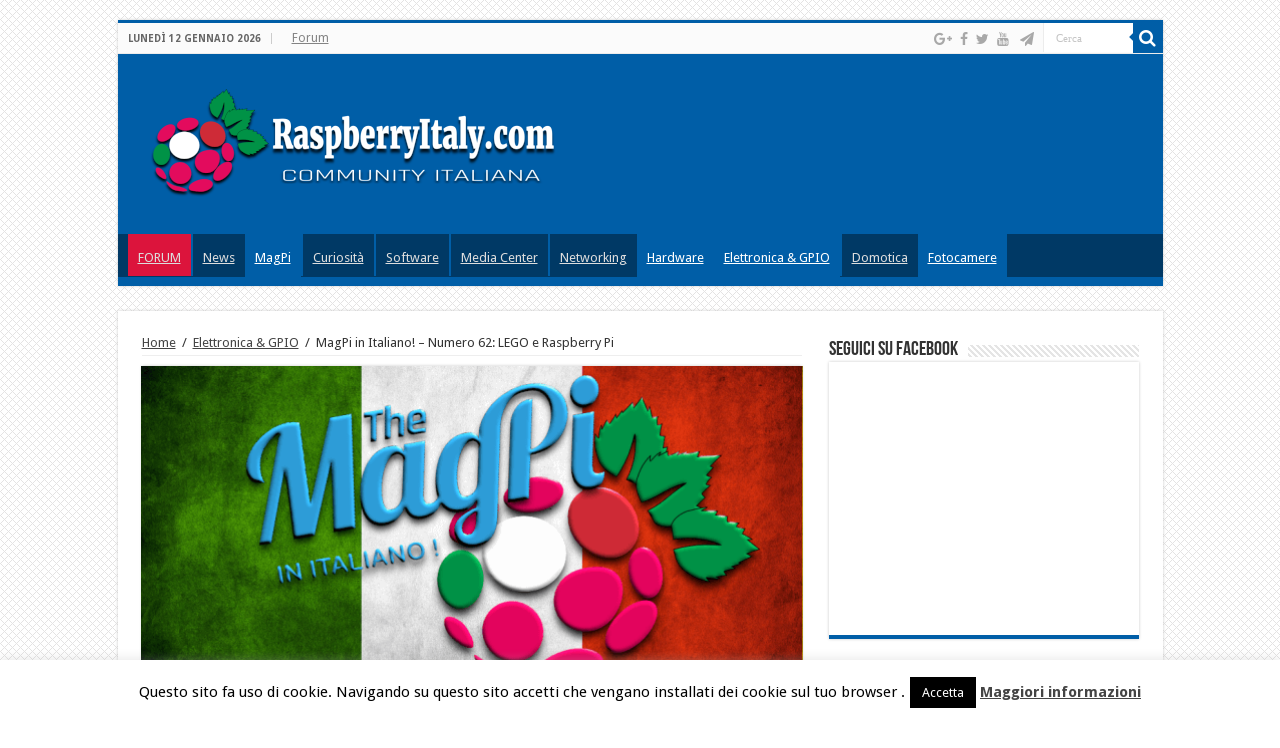

--- FILE ---
content_type: text/html; charset=UTF-8
request_url: https://www.raspberryitaly.com/magpi-italiano-numero-62-lego-raspberry-pi/
body_size: 18575
content:
<!DOCTYPE html>
<html lang="it-IT" prefix="og: http://ogp.me/ns#">
<head>
<meta charset="UTF-8" />
<link rel="profile" href="https://gmpg.org/xfn/11" />
<link rel="pingback" href="https://www.raspberryitaly.com/xmlrpc.php" />
<meta property="og:title" content="MagPi in Italiano! &#8211; Numero 62: LEGO e Raspberry Pi - RaspberryItaly"/>
<meta property="og:type" content="article"/>
<meta property="og:description" content="Una sola parola: LEGO Ecco l'ormai consueto PDF mensile in italiano, estratto dalla rivista ufficial"/>
<meta property="og:url" content="https://www.raspberryitaly.com/magpi-italiano-numero-62-lego-raspberry-pi/"/>
<meta property="og:site_name" content="RaspberryItaly"/>
<meta property="og:image" content="https://www.raspberryitaly.com/wp-content/uploads/2017/02/traduzionimagpi-660x330.png" />
<meta name='robots' content='index, follow, max-image-preview:large, max-snippet:-1, max-video-preview:-1' />

	<!-- This site is optimized with the Yoast SEO plugin v21.9.1 - https://yoast.com/wordpress/plugins/seo/ -->
	<title>MagPi in Italiano! - Numero 62: LEGO e Raspberry Pi - RaspberryItaly</title>
	<link rel="canonical" href="https://www.raspberryitaly.com/magpi-italiano-numero-62-lego-raspberry-pi/" />
	<meta property="og:locale" content="it_IT" />
	<meta property="og:type" content="article" />
	<meta property="og:title" content="MagPi in Italiano! - Numero 62: LEGO e Raspberry Pi - RaspberryItaly" />
	<meta property="og:description" content="Una sola parola: LEGO Ecco l&#8217;ormai consueto PDF mensile in italiano, estratto dalla rivista ufficiale Raspberry Pi. Come tradizione, abbiamo tradotto lo speciale di copertina, che tratta come integrare i mattoncini più famosi del mondo, con il computer grande come una carta di credito più diffuso al mondo! Ma non ci bastava, e ecco un &hellip;" />
	<meta property="og:url" content="https://www.raspberryitaly.com/magpi-italiano-numero-62-lego-raspberry-pi/" />
	<meta property="og:site_name" content="RaspberryItaly" />
	<meta property="article:published_time" content="2017-10-18T23:33:52+00:00" />
	<meta property="og:image" content="https://www.raspberryitaly.com/wp-content/uploads/2017/02/traduzionimagpi.png" />
	<meta property="og:image:width" content="1024" />
	<meta property="og:image:height" content="547" />
	<meta property="og:image:type" content="image/png" />
	<meta name="author" content="Zzed" />
	<meta name="twitter:label1" content="Scritto da" />
	<meta name="twitter:data1" content="Zzed" />
	<meta name="twitter:label2" content="Tempo di lettura stimato" />
	<meta name="twitter:data2" content="1 minuto" />
	<script type="application/ld+json" class="yoast-schema-graph">{"@context":"https://schema.org","@graph":[{"@type":"WebPage","@id":"https://www.raspberryitaly.com/magpi-italiano-numero-62-lego-raspberry-pi/","url":"https://www.raspberryitaly.com/magpi-italiano-numero-62-lego-raspberry-pi/","name":"MagPi in Italiano! - Numero 62: LEGO e Raspberry Pi - RaspberryItaly","isPartOf":{"@id":"https://www.raspberryitaly.com/#website"},"primaryImageOfPage":{"@id":"https://www.raspberryitaly.com/magpi-italiano-numero-62-lego-raspberry-pi/#primaryimage"},"image":{"@id":"https://www.raspberryitaly.com/magpi-italiano-numero-62-lego-raspberry-pi/#primaryimage"},"thumbnailUrl":"https://www.raspberryitaly.com/wp-content/uploads/2017/02/traduzionimagpi.png","datePublished":"2017-10-18T23:33:52+00:00","dateModified":"2017-10-18T23:33:52+00:00","author":{"@id":"https://www.raspberryitaly.com/#/schema/person/048e02fdc70220b8b5627a454f50361a"},"breadcrumb":{"@id":"https://www.raspberryitaly.com/magpi-italiano-numero-62-lego-raspberry-pi/#breadcrumb"},"inLanguage":"it-IT","potentialAction":[{"@type":"ReadAction","target":["https://www.raspberryitaly.com/magpi-italiano-numero-62-lego-raspberry-pi/"]}]},{"@type":"ImageObject","inLanguage":"it-IT","@id":"https://www.raspberryitaly.com/magpi-italiano-numero-62-lego-raspberry-pi/#primaryimage","url":"https://www.raspberryitaly.com/wp-content/uploads/2017/02/traduzionimagpi.png","contentUrl":"https://www.raspberryitaly.com/wp-content/uploads/2017/02/traduzionimagpi.png","width":1024,"height":547},{"@type":"BreadcrumbList","@id":"https://www.raspberryitaly.com/magpi-italiano-numero-62-lego-raspberry-pi/#breadcrumb","itemListElement":[{"@type":"ListItem","position":1,"name":"Home","item":"https://www.raspberryitaly.com/"},{"@type":"ListItem","position":2,"name":"MagPi in Italiano! &#8211; Numero 62: LEGO e Raspberry Pi"}]},{"@type":"WebSite","@id":"https://www.raspberryitaly.com/#website","url":"https://www.raspberryitaly.com/","name":"RaspberryItaly","description":"Community Italiana","potentialAction":[{"@type":"SearchAction","target":{"@type":"EntryPoint","urlTemplate":"https://www.raspberryitaly.com/?s={search_term_string}"},"query-input":"required name=search_term_string"}],"inLanguage":"it-IT"},{"@type":"Person","@id":"https://www.raspberryitaly.com/#/schema/person/048e02fdc70220b8b5627a454f50361a","name":"Zzed","image":{"@type":"ImageObject","inLanguage":"it-IT","@id":"https://www.raspberryitaly.com/#/schema/person/image/","url":"https://www.raspberryitaly.com/wp-content/uploads/2015/04/boingz-150x150.jpg","contentUrl":"https://www.raspberryitaly.com/wp-content/uploads/2015/04/boingz-150x150.jpg","caption":"Zzed"},"description":"Appassionato di informatica alternativa, ma perenne novellino di Linux..","url":"https://www.raspberryitaly.com/author/zzed/"}]}</script>
	<!-- / Yoast SEO plugin. -->


<link rel='dns-prefetch' href='//www.raspberryitaly.com' />
<link rel='dns-prefetch' href='//fonts.googleapis.com' />
<link rel="alternate" type="application/rss+xml" title="RaspberryItaly &raquo; Feed" href="https://www.raspberryitaly.com/feed/" />
<link rel="alternate" type="application/rss+xml" title="RaspberryItaly &raquo; Feed dei commenti" href="https://www.raspberryitaly.com/comments/feed/" />
<link rel="alternate" type="application/rss+xml" title="RaspberryItaly &raquo; MagPi in Italiano! &#8211; Numero 62: LEGO e Raspberry Pi Feed dei commenti" href="https://www.raspberryitaly.com/magpi-italiano-numero-62-lego-raspberry-pi/feed/" />
<script type="text/javascript">
/* <![CDATA[ */
window._wpemojiSettings = {"baseUrl":"https:\/\/s.w.org\/images\/core\/emoji\/14.0.0\/72x72\/","ext":".png","svgUrl":"https:\/\/s.w.org\/images\/core\/emoji\/14.0.0\/svg\/","svgExt":".svg","source":{"concatemoji":"https:\/\/www.raspberryitaly.com\/wp-includes\/js\/wp-emoji-release.min.js"}};
/*! This file is auto-generated */
!function(i,n){var o,s,e;function c(e){try{var t={supportTests:e,timestamp:(new Date).valueOf()};sessionStorage.setItem(o,JSON.stringify(t))}catch(e){}}function p(e,t,n){e.clearRect(0,0,e.canvas.width,e.canvas.height),e.fillText(t,0,0);var t=new Uint32Array(e.getImageData(0,0,e.canvas.width,e.canvas.height).data),r=(e.clearRect(0,0,e.canvas.width,e.canvas.height),e.fillText(n,0,0),new Uint32Array(e.getImageData(0,0,e.canvas.width,e.canvas.height).data));return t.every(function(e,t){return e===r[t]})}function u(e,t,n){switch(t){case"flag":return n(e,"\ud83c\udff3\ufe0f\u200d\u26a7\ufe0f","\ud83c\udff3\ufe0f\u200b\u26a7\ufe0f")?!1:!n(e,"\ud83c\uddfa\ud83c\uddf3","\ud83c\uddfa\u200b\ud83c\uddf3")&&!n(e,"\ud83c\udff4\udb40\udc67\udb40\udc62\udb40\udc65\udb40\udc6e\udb40\udc67\udb40\udc7f","\ud83c\udff4\u200b\udb40\udc67\u200b\udb40\udc62\u200b\udb40\udc65\u200b\udb40\udc6e\u200b\udb40\udc67\u200b\udb40\udc7f");case"emoji":return!n(e,"\ud83e\udef1\ud83c\udffb\u200d\ud83e\udef2\ud83c\udfff","\ud83e\udef1\ud83c\udffb\u200b\ud83e\udef2\ud83c\udfff")}return!1}function f(e,t,n){var r="undefined"!=typeof WorkerGlobalScope&&self instanceof WorkerGlobalScope?new OffscreenCanvas(300,150):i.createElement("canvas"),a=r.getContext("2d",{willReadFrequently:!0}),o=(a.textBaseline="top",a.font="600 32px Arial",{});return e.forEach(function(e){o[e]=t(a,e,n)}),o}function t(e){var t=i.createElement("script");t.src=e,t.defer=!0,i.head.appendChild(t)}"undefined"!=typeof Promise&&(o="wpEmojiSettingsSupports",s=["flag","emoji"],n.supports={everything:!0,everythingExceptFlag:!0},e=new Promise(function(e){i.addEventListener("DOMContentLoaded",e,{once:!0})}),new Promise(function(t){var n=function(){try{var e=JSON.parse(sessionStorage.getItem(o));if("object"==typeof e&&"number"==typeof e.timestamp&&(new Date).valueOf()<e.timestamp+604800&&"object"==typeof e.supportTests)return e.supportTests}catch(e){}return null}();if(!n){if("undefined"!=typeof Worker&&"undefined"!=typeof OffscreenCanvas&&"undefined"!=typeof URL&&URL.createObjectURL&&"undefined"!=typeof Blob)try{var e="postMessage("+f.toString()+"("+[JSON.stringify(s),u.toString(),p.toString()].join(",")+"));",r=new Blob([e],{type:"text/javascript"}),a=new Worker(URL.createObjectURL(r),{name:"wpTestEmojiSupports"});return void(a.onmessage=function(e){c(n=e.data),a.terminate(),t(n)})}catch(e){}c(n=f(s,u,p))}t(n)}).then(function(e){for(var t in e)n.supports[t]=e[t],n.supports.everything=n.supports.everything&&n.supports[t],"flag"!==t&&(n.supports.everythingExceptFlag=n.supports.everythingExceptFlag&&n.supports[t]);n.supports.everythingExceptFlag=n.supports.everythingExceptFlag&&!n.supports.flag,n.DOMReady=!1,n.readyCallback=function(){n.DOMReady=!0}}).then(function(){return e}).then(function(){var e;n.supports.everything||(n.readyCallback(),(e=n.source||{}).concatemoji?t(e.concatemoji):e.wpemoji&&e.twemoji&&(t(e.twemoji),t(e.wpemoji)))}))}((window,document),window._wpemojiSettings);
/* ]]> */
</script>
<link rel='stylesheet' id='crayon-css' href='https://www.raspberryitaly.com/wp-content/plugins/crayon-syntax-highlighter/css/min/crayon.min.css' type='text/css' media='all' />
<style id='wp-emoji-styles-inline-css' type='text/css'>

	img.wp-smiley, img.emoji {
		display: inline !important;
		border: none !important;
		box-shadow: none !important;
		height: 1em !important;
		width: 1em !important;
		margin: 0 0.07em !important;
		vertical-align: -0.1em !important;
		background: none !important;
		padding: 0 !important;
	}
</style>
<link rel='stylesheet' id='wp-block-library-css' href='https://www.raspberryitaly.com/wp-includes/css/dist/block-library/style.min.css' type='text/css' media='all' />
<link rel='stylesheet' id='wpzoom-social-icons-block-style-css' href='https://www.raspberryitaly.com/wp-content/plugins/social-icons-widget-by-wpzoom/block/dist/style-wpzoom-social-icons.css' type='text/css' media='all' />
<style id='classic-theme-styles-inline-css' type='text/css'>
/*! This file is auto-generated */
.wp-block-button__link{color:#fff;background-color:#32373c;border-radius:9999px;box-shadow:none;text-decoration:none;padding:calc(.667em + 2px) calc(1.333em + 2px);font-size:1.125em}.wp-block-file__button{background:#32373c;color:#fff;text-decoration:none}
</style>
<style id='global-styles-inline-css' type='text/css'>
body{--wp--preset--color--black: #000000;--wp--preset--color--cyan-bluish-gray: #abb8c3;--wp--preset--color--white: #ffffff;--wp--preset--color--pale-pink: #f78da7;--wp--preset--color--vivid-red: #cf2e2e;--wp--preset--color--luminous-vivid-orange: #ff6900;--wp--preset--color--luminous-vivid-amber: #fcb900;--wp--preset--color--light-green-cyan: #7bdcb5;--wp--preset--color--vivid-green-cyan: #00d084;--wp--preset--color--pale-cyan-blue: #8ed1fc;--wp--preset--color--vivid-cyan-blue: #0693e3;--wp--preset--color--vivid-purple: #9b51e0;--wp--preset--gradient--vivid-cyan-blue-to-vivid-purple: linear-gradient(135deg,rgba(6,147,227,1) 0%,rgb(155,81,224) 100%);--wp--preset--gradient--light-green-cyan-to-vivid-green-cyan: linear-gradient(135deg,rgb(122,220,180) 0%,rgb(0,208,130) 100%);--wp--preset--gradient--luminous-vivid-amber-to-luminous-vivid-orange: linear-gradient(135deg,rgba(252,185,0,1) 0%,rgba(255,105,0,1) 100%);--wp--preset--gradient--luminous-vivid-orange-to-vivid-red: linear-gradient(135deg,rgba(255,105,0,1) 0%,rgb(207,46,46) 100%);--wp--preset--gradient--very-light-gray-to-cyan-bluish-gray: linear-gradient(135deg,rgb(238,238,238) 0%,rgb(169,184,195) 100%);--wp--preset--gradient--cool-to-warm-spectrum: linear-gradient(135deg,rgb(74,234,220) 0%,rgb(151,120,209) 20%,rgb(207,42,186) 40%,rgb(238,44,130) 60%,rgb(251,105,98) 80%,rgb(254,248,76) 100%);--wp--preset--gradient--blush-light-purple: linear-gradient(135deg,rgb(255,206,236) 0%,rgb(152,150,240) 100%);--wp--preset--gradient--blush-bordeaux: linear-gradient(135deg,rgb(254,205,165) 0%,rgb(254,45,45) 50%,rgb(107,0,62) 100%);--wp--preset--gradient--luminous-dusk: linear-gradient(135deg,rgb(255,203,112) 0%,rgb(199,81,192) 50%,rgb(65,88,208) 100%);--wp--preset--gradient--pale-ocean: linear-gradient(135deg,rgb(255,245,203) 0%,rgb(182,227,212) 50%,rgb(51,167,181) 100%);--wp--preset--gradient--electric-grass: linear-gradient(135deg,rgb(202,248,128) 0%,rgb(113,206,126) 100%);--wp--preset--gradient--midnight: linear-gradient(135deg,rgb(2,3,129) 0%,rgb(40,116,252) 100%);--wp--preset--font-size--small: 13px;--wp--preset--font-size--medium: 20px;--wp--preset--font-size--large: 36px;--wp--preset--font-size--x-large: 42px;--wp--preset--spacing--20: 0.44rem;--wp--preset--spacing--30: 0.67rem;--wp--preset--spacing--40: 1rem;--wp--preset--spacing--50: 1.5rem;--wp--preset--spacing--60: 2.25rem;--wp--preset--spacing--70: 3.38rem;--wp--preset--spacing--80: 5.06rem;--wp--preset--shadow--natural: 6px 6px 9px rgba(0, 0, 0, 0.2);--wp--preset--shadow--deep: 12px 12px 50px rgba(0, 0, 0, 0.4);--wp--preset--shadow--sharp: 6px 6px 0px rgba(0, 0, 0, 0.2);--wp--preset--shadow--outlined: 6px 6px 0px -3px rgba(255, 255, 255, 1), 6px 6px rgba(0, 0, 0, 1);--wp--preset--shadow--crisp: 6px 6px 0px rgba(0, 0, 0, 1);}:where(.is-layout-flex){gap: 0.5em;}:where(.is-layout-grid){gap: 0.5em;}body .is-layout-flow > .alignleft{float: left;margin-inline-start: 0;margin-inline-end: 2em;}body .is-layout-flow > .alignright{float: right;margin-inline-start: 2em;margin-inline-end: 0;}body .is-layout-flow > .aligncenter{margin-left: auto !important;margin-right: auto !important;}body .is-layout-constrained > .alignleft{float: left;margin-inline-start: 0;margin-inline-end: 2em;}body .is-layout-constrained > .alignright{float: right;margin-inline-start: 2em;margin-inline-end: 0;}body .is-layout-constrained > .aligncenter{margin-left: auto !important;margin-right: auto !important;}body .is-layout-constrained > :where(:not(.alignleft):not(.alignright):not(.alignfull)){max-width: var(--wp--style--global--content-size);margin-left: auto !important;margin-right: auto !important;}body .is-layout-constrained > .alignwide{max-width: var(--wp--style--global--wide-size);}body .is-layout-flex{display: flex;}body .is-layout-flex{flex-wrap: wrap;align-items: center;}body .is-layout-flex > *{margin: 0;}body .is-layout-grid{display: grid;}body .is-layout-grid > *{margin: 0;}:where(.wp-block-columns.is-layout-flex){gap: 2em;}:where(.wp-block-columns.is-layout-grid){gap: 2em;}:where(.wp-block-post-template.is-layout-flex){gap: 1.25em;}:where(.wp-block-post-template.is-layout-grid){gap: 1.25em;}.has-black-color{color: var(--wp--preset--color--black) !important;}.has-cyan-bluish-gray-color{color: var(--wp--preset--color--cyan-bluish-gray) !important;}.has-white-color{color: var(--wp--preset--color--white) !important;}.has-pale-pink-color{color: var(--wp--preset--color--pale-pink) !important;}.has-vivid-red-color{color: var(--wp--preset--color--vivid-red) !important;}.has-luminous-vivid-orange-color{color: var(--wp--preset--color--luminous-vivid-orange) !important;}.has-luminous-vivid-amber-color{color: var(--wp--preset--color--luminous-vivid-amber) !important;}.has-light-green-cyan-color{color: var(--wp--preset--color--light-green-cyan) !important;}.has-vivid-green-cyan-color{color: var(--wp--preset--color--vivid-green-cyan) !important;}.has-pale-cyan-blue-color{color: var(--wp--preset--color--pale-cyan-blue) !important;}.has-vivid-cyan-blue-color{color: var(--wp--preset--color--vivid-cyan-blue) !important;}.has-vivid-purple-color{color: var(--wp--preset--color--vivid-purple) !important;}.has-black-background-color{background-color: var(--wp--preset--color--black) !important;}.has-cyan-bluish-gray-background-color{background-color: var(--wp--preset--color--cyan-bluish-gray) !important;}.has-white-background-color{background-color: var(--wp--preset--color--white) !important;}.has-pale-pink-background-color{background-color: var(--wp--preset--color--pale-pink) !important;}.has-vivid-red-background-color{background-color: var(--wp--preset--color--vivid-red) !important;}.has-luminous-vivid-orange-background-color{background-color: var(--wp--preset--color--luminous-vivid-orange) !important;}.has-luminous-vivid-amber-background-color{background-color: var(--wp--preset--color--luminous-vivid-amber) !important;}.has-light-green-cyan-background-color{background-color: var(--wp--preset--color--light-green-cyan) !important;}.has-vivid-green-cyan-background-color{background-color: var(--wp--preset--color--vivid-green-cyan) !important;}.has-pale-cyan-blue-background-color{background-color: var(--wp--preset--color--pale-cyan-blue) !important;}.has-vivid-cyan-blue-background-color{background-color: var(--wp--preset--color--vivid-cyan-blue) !important;}.has-vivid-purple-background-color{background-color: var(--wp--preset--color--vivid-purple) !important;}.has-black-border-color{border-color: var(--wp--preset--color--black) !important;}.has-cyan-bluish-gray-border-color{border-color: var(--wp--preset--color--cyan-bluish-gray) !important;}.has-white-border-color{border-color: var(--wp--preset--color--white) !important;}.has-pale-pink-border-color{border-color: var(--wp--preset--color--pale-pink) !important;}.has-vivid-red-border-color{border-color: var(--wp--preset--color--vivid-red) !important;}.has-luminous-vivid-orange-border-color{border-color: var(--wp--preset--color--luminous-vivid-orange) !important;}.has-luminous-vivid-amber-border-color{border-color: var(--wp--preset--color--luminous-vivid-amber) !important;}.has-light-green-cyan-border-color{border-color: var(--wp--preset--color--light-green-cyan) !important;}.has-vivid-green-cyan-border-color{border-color: var(--wp--preset--color--vivid-green-cyan) !important;}.has-pale-cyan-blue-border-color{border-color: var(--wp--preset--color--pale-cyan-blue) !important;}.has-vivid-cyan-blue-border-color{border-color: var(--wp--preset--color--vivid-cyan-blue) !important;}.has-vivid-purple-border-color{border-color: var(--wp--preset--color--vivid-purple) !important;}.has-vivid-cyan-blue-to-vivid-purple-gradient-background{background: var(--wp--preset--gradient--vivid-cyan-blue-to-vivid-purple) !important;}.has-light-green-cyan-to-vivid-green-cyan-gradient-background{background: var(--wp--preset--gradient--light-green-cyan-to-vivid-green-cyan) !important;}.has-luminous-vivid-amber-to-luminous-vivid-orange-gradient-background{background: var(--wp--preset--gradient--luminous-vivid-amber-to-luminous-vivid-orange) !important;}.has-luminous-vivid-orange-to-vivid-red-gradient-background{background: var(--wp--preset--gradient--luminous-vivid-orange-to-vivid-red) !important;}.has-very-light-gray-to-cyan-bluish-gray-gradient-background{background: var(--wp--preset--gradient--very-light-gray-to-cyan-bluish-gray) !important;}.has-cool-to-warm-spectrum-gradient-background{background: var(--wp--preset--gradient--cool-to-warm-spectrum) !important;}.has-blush-light-purple-gradient-background{background: var(--wp--preset--gradient--blush-light-purple) !important;}.has-blush-bordeaux-gradient-background{background: var(--wp--preset--gradient--blush-bordeaux) !important;}.has-luminous-dusk-gradient-background{background: var(--wp--preset--gradient--luminous-dusk) !important;}.has-pale-ocean-gradient-background{background: var(--wp--preset--gradient--pale-ocean) !important;}.has-electric-grass-gradient-background{background: var(--wp--preset--gradient--electric-grass) !important;}.has-midnight-gradient-background{background: var(--wp--preset--gradient--midnight) !important;}.has-small-font-size{font-size: var(--wp--preset--font-size--small) !important;}.has-medium-font-size{font-size: var(--wp--preset--font-size--medium) !important;}.has-large-font-size{font-size: var(--wp--preset--font-size--large) !important;}.has-x-large-font-size{font-size: var(--wp--preset--font-size--x-large) !important;}
.wp-block-navigation a:where(:not(.wp-element-button)){color: inherit;}
:where(.wp-block-post-template.is-layout-flex){gap: 1.25em;}:where(.wp-block-post-template.is-layout-grid){gap: 1.25em;}
:where(.wp-block-columns.is-layout-flex){gap: 2em;}:where(.wp-block-columns.is-layout-grid){gap: 2em;}
.wp-block-pullquote{font-size: 1.5em;line-height: 1.6;}
</style>
<link rel='stylesheet' id='aalb_basics_css-css' href='https://www.raspberryitaly.com/wp-content/plugins/amazon-associates-link-builder/css/aalb_basics.css' type='text/css' media='all' />
<link rel='stylesheet' id='cookie-law-info-css' href='https://www.raspberryitaly.com/wp-content/plugins/cookie-law-info/legacy/public/css/cookie-law-info-public.css' type='text/css' media='all' />
<link rel='stylesheet' id='cookie-law-info-gdpr-css' href='https://www.raspberryitaly.com/wp-content/plugins/cookie-law-info/legacy/public/css/cookie-law-info-gdpr.css' type='text/css' media='all' />
<link rel='stylesheet' id='ppress-frontend-css' href='https://www.raspberryitaly.com/wp-content/plugins/wp-user-avatar/assets/css/frontend.min.css' type='text/css' media='all' />
<link rel='stylesheet' id='ppress-flatpickr-css' href='https://www.raspberryitaly.com/wp-content/plugins/wp-user-avatar/assets/flatpickr/flatpickr.min.css' type='text/css' media='all' />
<link rel='stylesheet' id='ppress-select2-css' href='https://www.raspberryitaly.com/wp-content/plugins/wp-user-avatar/assets/select2/select2.min.css' type='text/css' media='all' />
<link rel='stylesheet' id='tie-style-css' href='https://www.raspberryitaly.com/wp-content/themes/sahifa/style.css' type='text/css' media='all' />
<link rel='stylesheet' id='tie-ilightbox-skin-css' href='https://www.raspberryitaly.com/wp-content/themes/sahifa/css/ilightbox/dark-skin/skin.css' type='text/css' media='all' />
<link rel='stylesheet' id='Droid+Sans-css' href='https://fonts.googleapis.com/css?family=Droid+Sans%3Aregular%2C700' type='text/css' media='all' />
<link rel='stylesheet' id='wpzoom-social-icons-socicon-css' href='https://www.raspberryitaly.com/wp-content/plugins/social-icons-widget-by-wpzoom/assets/css/wpzoom-socicon.css' type='text/css' media='all' />
<link rel='stylesheet' id='wpzoom-social-icons-genericons-css' href='https://www.raspberryitaly.com/wp-content/plugins/social-icons-widget-by-wpzoom/assets/css/genericons.css' type='text/css' media='all' />
<link rel='stylesheet' id='wpzoom-social-icons-academicons-css' href='https://www.raspberryitaly.com/wp-content/plugins/social-icons-widget-by-wpzoom/assets/css/academicons.min.css' type='text/css' media='all' />
<link rel='stylesheet' id='wpzoom-social-icons-font-awesome-3-css' href='https://www.raspberryitaly.com/wp-content/plugins/social-icons-widget-by-wpzoom/assets/css/font-awesome-3.min.css' type='text/css' media='all' />
<link rel='stylesheet' id='dashicons-css' href='https://www.raspberryitaly.com/wp-includes/css/dashicons.min.css' type='text/css' media='all' />
<link rel='stylesheet' id='wpzoom-social-icons-styles-css' href='https://www.raspberryitaly.com/wp-content/plugins/social-icons-widget-by-wpzoom/assets/css/wpzoom-social-icons-styles.css' type='text/css' media='all' />
<link rel='preload' as='font'  id='wpzoom-social-icons-font-academicons-woff2-css' href='https://www.raspberryitaly.com/wp-content/plugins/social-icons-widget-by-wpzoom/assets/font/academicons.woff2?v=1.9.2'  type='font/woff2' crossorigin />
<link rel='preload' as='font'  id='wpzoom-social-icons-font-fontawesome-3-woff2-css' href='https://www.raspberryitaly.com/wp-content/plugins/social-icons-widget-by-wpzoom/assets/font/fontawesome-webfont.woff2?v=4.7.0'  type='font/woff2' crossorigin />
<link rel='preload' as='font'  id='wpzoom-social-icons-font-genericons-woff-css' href='https://www.raspberryitaly.com/wp-content/plugins/social-icons-widget-by-wpzoom/assets/font/Genericons.woff'  type='font/woff' crossorigin />
<link rel='preload' as='font'  id='wpzoom-social-icons-font-socicon-woff2-css' href='https://www.raspberryitaly.com/wp-content/plugins/social-icons-widget-by-wpzoom/assets/font/socicon.woff2?v=4.2.16'  type='font/woff2' crossorigin />
<script type="text/javascript" src="https://www.raspberryitaly.com/wp-includes/js/jquery/jquery.min.js" id="jquery-core-js"></script>
<script type="text/javascript" src="https://www.raspberryitaly.com/wp-includes/js/jquery/jquery-migrate.min.js" id="jquery-migrate-js"></script>
<script type="text/javascript" id="crayon_js-js-extra">
/* <![CDATA[ */
var CrayonSyntaxSettings = {"version":"_2.7.2_beta","is_admin":"0","ajaxurl":"https:\/\/www.raspberryitaly.com\/wp-admin\/admin-ajax.php","prefix":"crayon-","setting":"crayon-setting","selected":"crayon-setting-selected","changed":"crayon-setting-changed","special":"crayon-setting-special","orig_value":"data-orig-value","debug":""};
var CrayonSyntaxStrings = {"copy":"Premi %s per copiare, %s per incollare","minimize":"Click To Expand Code"};
/* ]]> */
</script>
<script type="text/javascript" src="https://www.raspberryitaly.com/wp-content/plugins/crayon-syntax-highlighter/js/min/crayon.min.js" id="crayon_js-js"></script>
<script type="text/javascript" id="cookie-law-info-js-extra">
/* <![CDATA[ */
var Cli_Data = {"nn_cookie_ids":[],"cookielist":[],"non_necessary_cookies":[],"ccpaEnabled":"","ccpaRegionBased":"","ccpaBarEnabled":"","strictlyEnabled":["necessary","obligatoire"],"ccpaType":"gdpr","js_blocking":"","custom_integration":"","triggerDomRefresh":"","secure_cookies":""};
var cli_cookiebar_settings = {"animate_speed_hide":"500","animate_speed_show":"500","background":"#fff","border":"#444","border_on":"","button_1_button_colour":"#000","button_1_button_hover":"#000000","button_1_link_colour":"#fff","button_1_as_button":"1","button_1_new_win":"","button_2_button_colour":"#333","button_2_button_hover":"#292929","button_2_link_colour":"#444","button_2_as_button":"","button_2_hidebar":"","button_3_button_colour":"#000","button_3_button_hover":"#000000","button_3_link_colour":"#fff","button_3_as_button":"1","button_3_new_win":"","button_4_button_colour":"#000","button_4_button_hover":"#000000","button_4_link_colour":"#fff","button_4_as_button":"1","button_7_button_colour":"#61a229","button_7_button_hover":"#4e8221","button_7_link_colour":"#fff","button_7_as_button":"1","button_7_new_win":"","font_family":"inherit","header_fix":"","notify_animate_hide":"1","notify_animate_show":"","notify_div_id":"#cookie-law-info-bar","notify_position_horizontal":"right","notify_position_vertical":"bottom","scroll_close":"","scroll_close_reload":"","accept_close_reload":"","reject_close_reload":"","showagain_tab":"1","showagain_background":"#fff","showagain_border":"#000","showagain_div_id":"#cookie-law-info-again","showagain_x_position":"100px","text":"#000","show_once_yn":"","show_once":"10000","logging_on":"","as_popup":"","popup_overlay":"1","bar_heading_text":"","cookie_bar_as":"banner","popup_showagain_position":"bottom-right","widget_position":"left"};
var log_object = {"ajax_url":"https:\/\/www.raspberryitaly.com\/wp-admin\/admin-ajax.php"};
/* ]]> */
</script>
<script type="text/javascript" src="https://www.raspberryitaly.com/wp-content/plugins/cookie-law-info/legacy/public/js/cookie-law-info-public.js" id="cookie-law-info-js"></script>
<script type="text/javascript" src="https://www.raspberryitaly.com/wp-content/plugins/wp-user-avatar/assets/flatpickr/flatpickr.min.js" id="ppress-flatpickr-js"></script>
<script type="text/javascript" src="https://www.raspberryitaly.com/wp-content/plugins/wp-user-avatar/assets/select2/select2.min.js" id="ppress-select2-js"></script>
<link rel="https://api.w.org/" href="https://www.raspberryitaly.com/wp-json/" /><link rel="alternate" type="application/json" href="https://www.raspberryitaly.com/wp-json/wp/v2/posts/3200" /><link rel="EditURI" type="application/rsd+xml" title="RSD" href="https://www.raspberryitaly.com/xmlrpc.php?rsd" />
<meta name="generator" content="WordPress 6.4.7" />
<link rel='shortlink' href='https://www.raspberryitaly.com/?p=3200' />
<link rel="alternate" type="application/json+oembed" href="https://www.raspberryitaly.com/wp-json/oembed/1.0/embed?url=https%3A%2F%2Fwww.raspberryitaly.com%2Fmagpi-italiano-numero-62-lego-raspberry-pi%2F" />
<link rel="alternate" type="text/xml+oembed" href="https://www.raspberryitaly.com/wp-json/oembed/1.0/embed?url=https%3A%2F%2Fwww.raspberryitaly.com%2Fmagpi-italiano-numero-62-lego-raspberry-pi%2F&#038;format=xml" />
<link rel="shortcut icon" href="https://www.raspberryitaly.com/wp-content/uploads/2017/02/Logo_Lampone24x24.png" title="Favicon" />	
<!--[if IE]>
<script type="text/javascript">jQuery(document).ready(function (){ jQuery(".menu-item").has("ul").children("a").attr("aria-haspopup", "true");});</script>
<![endif]-->	
<!--[if lt IE 9]>
<script src="https://www.raspberryitaly.com/wp-content/themes/sahifa/js/html5.js"></script>
<script src="https://www.raspberryitaly.com/wp-content/themes/sahifa/js/selectivizr-min.js"></script>
<![endif]-->
<!--[if IE 9]>
<link rel="stylesheet" type="text/css" media="all" href="https://www.raspberryitaly.com/wp-content/themes/sahifa/css/ie9.css" />
<![endif]-->
<!--[if IE 8]>
<link rel="stylesheet" type="text/css" media="all" href="https://www.raspberryitaly.com/wp-content/themes/sahifa/css/ie8.css" />
<![endif]-->
<!--[if IE 7]>
<link rel="stylesheet" type="text/css" media="all" href="https://www.raspberryitaly.com/wp-content/themes/sahifa/css/ie7.css" />
<![endif]-->


<meta name="viewport" content="width=device-width, initial-scale=1.0" />

<script type="text/javascript">
var comeAdesso=true;
var links = document.getElementsByClassName('linkCollForum');
setInterval(function(){
    comeAdesso = !comeAdesso;
	for(var i=0; i<links.length; i++){
        links[i].style['background'] = comeAdesso ? "green" : "";
    }
}, 500);
</script>

<style type="text/css" media="screen"> 

::-webkit-scrollbar {
	width: 8px;
	height:8px;
}

#main-nav,
.cat-box-content,
#sidebar .widget-container,
.post-listing,
#commentform {
	border-bottom-color: #005ea7;
}
	
.search-block .search-button,
#topcontrol,
#main-nav ul li.current-menu-item a,
#main-nav ul li.current-menu-item a:hover,
#main-nav ul li.current_page_parent a,
#main-nav ul li.current_page_parent a:hover,
#main-nav ul li.current-menu-parent a,
#main-nav ul li.current-menu-parent a:hover,
#main-nav ul li.current-page-ancestor a,
#main-nav ul li.current-page-ancestor a:hover,
.pagination span.current,
.share-post span.share-text,
.flex-control-paging li a.flex-active,
.ei-slider-thumbs li.ei-slider-element,
.review-percentage .review-item span span,
.review-final-score,
.button,
a.button,
a.more-link,
#main-content input[type="submit"],
.form-submit #submit,
#login-form .login-button,
.widget-feedburner .feedburner-subscribe,
input[type="submit"],
#buddypress button,
#buddypress a.button,
#buddypress input[type=submit],
#buddypress input[type=reset],
#buddypress ul.button-nav li a,
#buddypress div.generic-button a,
#buddypress .comment-reply-link,
#buddypress div.item-list-tabs ul li a span,
#buddypress div.item-list-tabs ul li.selected a,
#buddypress div.item-list-tabs ul li.current a,
#buddypress #members-directory-form div.item-list-tabs ul li.selected span,
#members-list-options a.selected,
#groups-list-options a.selected,
body.dark-skin #buddypress div.item-list-tabs ul li a span,
body.dark-skin #buddypress div.item-list-tabs ul li.selected a,
body.dark-skin #buddypress div.item-list-tabs ul li.current a,
body.dark-skin #members-list-options a.selected,
body.dark-skin #groups-list-options a.selected,
.search-block-large .search-button,
#featured-posts .flex-next:hover,
#featured-posts .flex-prev:hover,
a.tie-cart span.shooping-count,
.woocommerce span.onsale,
.woocommerce-page span.onsale ,
.woocommerce .widget_price_filter .ui-slider .ui-slider-handle,
.woocommerce-page .widget_price_filter .ui-slider .ui-slider-handle,
#check-also-close,
a.post-slideshow-next,
a.post-slideshow-prev,
.widget_price_filter .ui-slider .ui-slider-handle,
.quantity .minus:hover,
.quantity .plus:hover,
.mejs-container .mejs-controls .mejs-time-rail .mejs-time-current,
#reading-position-indicator  {
	background-color:#005ea7;
}

::-webkit-scrollbar-thumb{
	background-color:#005ea7 !important;
}
	
#theme-footer,
#theme-header,
.top-nav ul li.current-menu-item:before,
#main-nav .menu-sub-content ,
#main-nav ul ul,
#check-also-box { 
	border-top-color: #005ea7;
}
	
.search-block:after {
	border-right-color:#005ea7;
}

body.rtl .search-block:after {
	border-left-color:#005ea7;
}

#main-nav ul > li.menu-item-has-children:hover > a:after,
#main-nav ul > li.mega-menu:hover > a:after {
	border-color:transparent transparent #005ea7;
}
	
.widget.timeline-posts li a:hover,
.widget.timeline-posts li a:hover span.tie-date {
	color: #005ea7;
}

.widget.timeline-posts li a:hover span.tie-date:before {
	background: #005ea7;
	border-color: #005ea7;
}

#order_review,
#order_review_heading {
	border-color: #005ea7;
}


body{
		background-image: url('https://www.raspberryitaly.com/wp-content/uploads/2015/03/bodybg.png') !important; 
	background-repeat:repeat !important; 
		}
	
a {
	text-decoration: underline;
}
		
#theme-header {
	background-color:#005ea7 !important; 
				}


#theme-footer {
	background-color:#005ea7 !important; 
		background-repeat:repeat !important; 
		}


.social-icons.social-colored .fa-paper-plane:before {
	background: #0088cc ;
}
#main-nav {
	background: #003965;	
	box-shadow: inset -1px -5px 0px -1px #005ea7;	
}

#main-nav ul li {
	border-color: #005ea7;
}

#main-nav ul ul li, #main-nav ul ul li:first-child {
	border-top-color: #005ea7;
}

#main-nav ul li .mega-menu-block ul.sub-menu {
	border-bottom-color: #005ea7;
}

#main-nav ul li a {
	border-left-color: #005ea7;
}

#main-nav ul ul li, #main-nav ul ul li:first-child {
	border-bottom-color: #005ea7;
}

.footer-bottom {background:#005ea7;border-top:0;}
#menu-menusotto li:hover {background:#005ea7}
#menu-item-28 {background:#DC143C}
#menu-item-28 :hover {background:#75aa28;}</style> 

		<script type="text/javascript">
			/* <![CDATA[ */
				var sf_position = '0';
				var sf_templates = "<a href=\"{search_url_escaped}\">Visualizza tutti i risultati<\/a>";
				var sf_input = '.search-live';
				jQuery(document).ready(function(){
					jQuery(sf_input).ajaxyLiveSearch({"expand":false,"searchUrl":"https:\/\/www.raspberryitaly.com\/?s=%s","text":"Search","delay":500,"iwidth":180,"width":315,"ajaxUrl":"https:\/\/www.raspberryitaly.com\/wp-admin\/admin-ajax.php","rtl":0});
					jQuery(".live-search_ajaxy-selective-input").keyup(function() {
						var width = jQuery(this).val().length * 8;
						if(width < 50) {
							width = 50;
						}
						jQuery(this).width(width);
					});
					jQuery(".live-search_ajaxy-selective-search").click(function() {
						jQuery(this).find(".live-search_ajaxy-selective-input").focus();
					});
					jQuery(".live-search_ajaxy-selective-close").click(function() {
						jQuery(this).parent().remove();
					});
				});
			/* ]]> */
		</script>
		</head>
<body id="top" class="post-template-default single single-post postid-3200 single-format-standard lazy-enabled">
<div class="wrapper-outer">

	<div class="background-cover"></div>

	<aside id="slide-out">
	
			<div class="search-mobile">
			<form method="get" id="searchform-mobile" action="https://www.raspberryitaly.com/">
				<button class="search-button" type="submit" value="Cerca"><i class="fa fa-search"></i></button>	
				<input type="text" id="s-mobile" name="s" title="Cerca" value="Cerca" onfocus="if (this.value == 'Cerca') {this.value = '';}" onblur="if (this.value == '') {this.value = 'Cerca';}"  />
			</form>
		</div><!-- .search-mobile /-->
		
			<div class="social-icons">
		<a class="ttip-none" title="Google+" href="https://plus.google.com/u/0/111592667383734022872/posts" target="_blank"><i class="fa fa-google-plus"></i></a><a class="ttip-none" title="Facebook" href="https://www.facebook.com/raspberryitaly" target="_blank"><i class="fa fa-facebook"></i></a><a class="ttip-none" title="Twitter" href="https://twitter.com/raspberryitaly" target="_blank"><i class="fa fa-twitter"></i></a><a class="ttip-none" title="Youtube" href="https://www.youtube.com/channel/UCv__rEmxAsUQVYfMP_Lf9gg" target="_blank"><i class="fa fa-youtube"></i></a>		
		<a class="ttip-none"  title="Telegram" href="https://telegram.me/raspberryitaly" target="_blank"><i class="fa fa-paper-plane"></i></a>	</div>

		
		<div id="mobile-menu" ></div>
	</aside><!-- #slide-out /-->

		<div id="wrapper" class="boxed">
		<div class="inner-wrapper">

		<header id="theme-header" class="theme-header">
						<div id="top-nav" class="top-nav">
				<div class="container">

							<span class="today-date">lunedì 12 Gennaio 2026</span>					
				<div class="top-menu"><ul id="menu-menusopra" class="menu"><li id="menu-item-27" class="menu-item menu-item-type-custom menu-item-object-custom menu-item-27"><a target="_blank" rel="noopener" href="http://forum.raspberryitaly.com">Forum</a></li>
</ul></div>
						<div class="search-block">
						<form method="get" id="searchform-header" action="https://www.raspberryitaly.com/">
							<button class="search-button" type="submit" value="Cerca"><i class="fa fa-search"></i></button>	
							<input class="search-live" type="text" id="s-header" name="s" title="Cerca" value="Cerca" onfocus="if (this.value == 'Cerca') {this.value = '';}" onblur="if (this.value == '') {this.value = 'Cerca';}"  />
						</form>
					</div><!-- .search-block /-->
			<div class="social-icons">
		<a class="ttip-none" title="Google+" href="https://plus.google.com/u/0/111592667383734022872/posts" target="_blank"><i class="fa fa-google-plus"></i></a><a class="ttip-none" title="Facebook" href="https://www.facebook.com/raspberryitaly" target="_blank"><i class="fa fa-facebook"></i></a><a class="ttip-none" title="Twitter" href="https://twitter.com/raspberryitaly" target="_blank"><i class="fa fa-twitter"></i></a><a class="ttip-none" title="Youtube" href="https://www.youtube.com/channel/UCv__rEmxAsUQVYfMP_Lf9gg" target="_blank"><i class="fa fa-youtube"></i></a>		
		<a class="ttip-none"  title="Telegram" href="https://telegram.me/raspberryitaly" target="_blank"><i class="fa fa-paper-plane"></i></a>	</div>

		
	
				</div><!-- .container /-->
			</div><!-- .top-menu /-->
			
		<div class="header-content">
		
					<a id="slide-out-open" class="slide-out-open" href="#"><span></span></a>
				
			<div class="logo" style=" margin-top:15px; margin-bottom:15px;">
			<h2>								<a title="RaspberryItaly" href="https://www.raspberryitaly.com/">
					<img src="https://www.raspberryitaly.com/logo.png" alt="RaspberryItaly"  /><strong>RaspberryItaly Community Italiana</strong>
				</a>
			</h2>			</div><!-- .logo /-->
						<div class="clear"></div>
			
		</div>	
													<nav id="main-nav" class="fixed-enabled">
				<div class="container">
				
				
					<div class="main-menu"><ul id="menu-menusotto" class="menu"><li id="menu-item-28" class="menu-item menu-item-type-custom menu-item-object-custom menu-item-28"><a target="_blank" href="http://forum.raspberryitaly.com">FORUM</a></li>
<li id="menu-item-30" class="menu-item menu-item-type-taxonomy menu-item-object-category menu-item-30"><a href="https://www.raspberryitaly.com/category/news/">News</a></li>
<li id="menu-item-1504" class="menu-item menu-item-type-taxonomy menu-item-object-category current-post-ancestor current-menu-parent current-post-parent menu-item-1504"><a href="https://www.raspberryitaly.com/category/magpi/">MagPi</a></li>
<li id="menu-item-31" class="menu-item menu-item-type-taxonomy menu-item-object-category menu-item-31"><a href="https://www.raspberryitaly.com/category/curiosita/">Curiosità</a></li>
<li id="menu-item-84" class="menu-item menu-item-type-taxonomy menu-item-object-category menu-item-84"><a href="https://www.raspberryitaly.com/category/software/">Software</a></li>
<li id="menu-item-32" class="menu-item menu-item-type-taxonomy menu-item-object-category menu-item-32"><a href="https://www.raspberryitaly.com/category/mediacenter/">Media Center</a></li>
<li id="menu-item-33" class="menu-item menu-item-type-taxonomy menu-item-object-category menu-item-33"><a href="https://www.raspberryitaly.com/category/networking/">Networking</a></li>
<li id="menu-item-34" class="menu-item menu-item-type-taxonomy menu-item-object-category current-post-ancestor current-menu-parent current-post-parent menu-item-34"><a href="https://www.raspberryitaly.com/category/hardware/">Hardware</a></li>
<li id="menu-item-35" class="menu-item menu-item-type-taxonomy menu-item-object-category current-post-ancestor current-menu-parent current-post-parent menu-item-35"><a href="https://www.raspberryitaly.com/category/elettronica/">Elettronica &#038; GPIO</a></li>
<li id="menu-item-36" class="menu-item menu-item-type-taxonomy menu-item-object-category menu-item-36"><a href="https://www.raspberryitaly.com/category/domotica/">Domotica</a></li>
<li id="menu-item-1661" class="menu-item menu-item-type-taxonomy menu-item-object-category current-post-ancestor current-menu-parent current-post-parent menu-item-1661"><a href="https://www.raspberryitaly.com/category/fotocamere/">Fotocamere</a></li>
</ul></div>					
					
				</div>
			</nav><!-- .main-nav /-->
					</header><!-- #header /-->
	
		
	
	
	<div id="main-content" class="container">
			
		
	
	
		
	<div class="content">
	
				
		<div xmlns:v="http://rdf.data-vocabulary.org/#"  id="crumbs"><span typeof="v:Breadcrumb"><a rel="v:url" property="v:title" class="crumbs-home" href="https://www.raspberryitaly.com">Home</a></span> <span class="delimiter">/</span> <span typeof="v:Breadcrumb"><a rel="v:url" property="v:title" href="https://www.raspberryitaly.com/category/elettronica/">Elettronica &amp; GPIO</a></span> <span class="delimiter">/</span> <span class="current">MagPi in Italiano! &#8211; Numero 62: LEGO e Raspberry Pi</span></div>
					
				
						
		<article class="post-listing post-3200 post type-post status-publish format-standard has-post-thumbnail hentry category-elettronica category-fotocamere category-hardware category-magpi tag-estratto tag-inglese tag-italiano tag-italy tag-lego tag-magpi tag-magpi62 tag-pi tag-progetti tag-raspberry tag-raspberryitaly tag-raspberrypi tag-rivista tag-traduzione tag-traduzioni tag-ufficiale tag-weekend" id="the-post">
						
			<div class="single-post-thumb">
			<img width="660" height="330" src="https://www.raspberryitaly.com/wp-content/uploads/2017/02/traduzionimagpi-660x330.png" class="attachment-slider size-slider wp-post-image" alt="" decoding="async" />		
		</div>
			
		
		

			<div class="post-inner">
			
							<h1 class="name post-title entry-title" itemprop="itemReviewed" itemscope itemtype="http://schema.org/Thing"><span itemprop="name">MagPi in Italiano! &#8211; Numero 62: LEGO e Raspberry Pi</span></h1>

						
<p class="post-meta">
		
	<span class="post-meta-author"><i class="fa fa-user"></i><a href="https://www.raspberryitaly.com/author/zzed/" title="">Zzed </a></span>
	
		
	<span class="tie-date"><i class="fa fa-clock-o"></i>19 Ottobre 2017</span>	
	<span class="post-cats"><i class="fa fa-folder"></i><a href="https://www.raspberryitaly.com/category/elettronica/" rel="category tag">Elettronica &amp; GPIO</a>, <a href="https://www.raspberryitaly.com/category/fotocamere/" rel="category tag">Fotocamere</a>, <a href="https://www.raspberryitaly.com/category/hardware/" rel="category tag">Hardware</a>, <a href="https://www.raspberryitaly.com/category/magpi/" rel="category tag">MagPi</a></span>
	
	<span class="post-comments"><i class="fa fa-comments"></i><a href="https://www.raspberryitaly.com/magpi-italiano-numero-62-lego-raspberry-pi/#respond">Lascia un commento</a></span>
<span class="post-views"><i class="fa fa-eye"></i>3,380 Visualizzazioni</span> </p>
<div class="clear"></div>
			
				<div class="entry">
					<div class="share-post">
	<span class="share-text">Condividi</span>
	
		<ul class="flat-social">	
			<li><a href="https://www.facebook.com/sharer.php?u=https://www.raspberryitaly.com/magpi-italiano-numero-62-lego-raspberry-pi/" class="social-facebook" rel="external" target="_blank"><i class="fa fa-facebook"></i> <span>Facebook</span></a></li>
		
			<li><a href="https://twitter.com/intent/tweet?text=MagPi+in+Italiano%21+%E2%80%93+Numero+62%3A+LEGO+e+Raspberry+Pi&url=https://www.raspberryitaly.com/magpi-italiano-numero-62-lego-raspberry-pi/" class="social-twitter" rel="external" target="_blank"><i class="fa fa-twitter"></i> <span>Twitter</span></a></li>
				<li><a href="https://plusone.google.com/_/+1/confirm?hl=en&amp;url=https://www.raspberryitaly.com/magpi-italiano-numero-62-lego-raspberry-pi/&amp;name=MagPi+in+Italiano%21+%E2%80%93+Numero+62%3A+LEGO+e+Raspberry+Pi" class="social-google-plus" rel="external" target="_blank"><i class="fa fa-google-plus"></i> <span>Google +</span></a></li>
					<li><a href="http://www.linkedin.com/shareArticle?mini=true&url=https://www.raspberryitaly.com/magpi-italiano-numero-62-lego-raspberry-pi/&title=MagPi+in+Italiano%21+%E2%80%93+Numero+62%3A+LEGO+e+Raspberry+Pi" class="social-linkedin" rel="external" target="_blank"><i class="fa fa-linkedin"></i> <span>LinkedIn</span></a></li>
			<li><a href="https://telegram.me/share/url?url=https://www.raspberryitaly.com/magpi-italiano-numero-62-lego-raspberry-pi/" class="social-telegram" rel="external" target="_blank"><i class="fa fa-paper-plane"></i> <span>Telegram</span></a></li>
	<li><a href="whatsapp://send?text=https%3A%2F%2Fwww.raspberryitaly.com%2Fmagpi-italiano-numero-62-lego-raspberry-pi%2F" class="social-whatsapp" data-action="share/whatsapp/share"><i class="fa fa-whatsapp"></i> <span>WhatsApp</span></a></li>


	</ul>
		<div class="clear"></div>
</div> <!-- .share-post -->

					
					<p>Una sola parola: LEGO </p>
<p>Ecco l&#8217;ormai consueto PDF mensile in italiano, estratto dalla rivista ufficiale Raspberry Pi.</p>
<p>Come tradizione, abbiamo tradotto lo speciale di copertina, che tratta come integrare i mattoncini più famosi del mondo, con il computer grande come una carta di credito più diffuso al mondo!<br />
Ma non ci bastava, e ecco un secondo speciale sui progetti su misura per il weekend.</p>
<p>La traduzione è eseguita da volontari. Tutto questo è possibile grazie a loro! Aderisci anche tu, aiutaci in questo progetto di divulgazione:<u><a href="http://forum.raspberryitaly.com/announcements.php?aid=3" target="_blank" rel="noopener noreferrer">clicca qui</a></u>!<br />
I contenuti, naturalmente gratuiti, verranno pubblicati sul Forum.</p>
<p><strong>Questa pubblicazione è:</strong><br />
&#8220;Numero 62 &#8211; LEGO e Raspberry Pi&#8221;, estratto di 23 pagine tratto da The MagPi 62, Ottobre 2017<br />
<a href="https://www.raspberryitaly.com/wp-content/uploads/2017/10/MagPi62-1-1.jpg"><img decoding="async" class="alignnone size-full wp-image-1048" src="https://www.raspberryitaly.com/wp-content/uploads/2017/10/MagPi62-1-1.jpg" alt="TheMagPi62-copertina" width="237" height="355" /></a></p>
<p><u><a href="https://forum.raspberryitaly.com/showthread.php?tid=2609">Clicca qui per visualizzare il forum e scaricare il PDF della traduzione.</a></u></p>
										
									</div><!-- .entry /-->
				<span style="display:none"><a href="https://www.raspberryitaly.com/tag/estratto/" rel="tag">estratto</a> <a href="https://www.raspberryitaly.com/tag/inglese/" rel="tag">inglese</a> <a href="https://www.raspberryitaly.com/tag/italiano/" rel="tag">italiano</a> <a href="https://www.raspberryitaly.com/tag/italy/" rel="tag">italy</a> <a href="https://www.raspberryitaly.com/tag/lego/" rel="tag">LEGO</a> <a href="https://www.raspberryitaly.com/tag/magpi/" rel="tag">magpi</a> <a href="https://www.raspberryitaly.com/tag/magpi62/" rel="tag">MagPi62</a> <a href="https://www.raspberryitaly.com/tag/pi/" rel="tag">pi</a> <a href="https://www.raspberryitaly.com/tag/progetti/" rel="tag">progetti</a> <a href="https://www.raspberryitaly.com/tag/raspberry/" rel="tag">raspberry</a> <a href="https://www.raspberryitaly.com/tag/raspberryitaly/" rel="tag">raspberryitaly</a> <a href="https://www.raspberryitaly.com/tag/raspberrypi/" rel="tag">raspberrypi</a> <a href="https://www.raspberryitaly.com/tag/rivista/" rel="tag">rivista</a> <a href="https://www.raspberryitaly.com/tag/traduzione/" rel="tag">traduzione</a> <a href="https://www.raspberryitaly.com/tag/traduzioni/" rel="tag">traduzioni</a> <a href="https://www.raspberryitaly.com/tag/ufficiale/" rel="tag">ufficiale</a> <a href="https://www.raspberryitaly.com/tag/weekend/" rel="tag">weekend</a></span>				<span style="display:none" class="updated">2017-10-19</span>
								<div style="display:none" class="vcard author" itemprop="author" itemscope itemtype="http://schema.org/Person"><strong class="fn" itemprop="name"><a href="https://www.raspberryitaly.com/author/zzed/" title="Articoli scritti da Zzed" rel="author">Zzed</a></strong></div>
								
				<div class="share-post">
	<span class="share-text">Condividi</span>
	
		<ul class="flat-social">	
			<li><a href="https://www.facebook.com/sharer.php?u=https://www.raspberryitaly.com/magpi-italiano-numero-62-lego-raspberry-pi/" class="social-facebook" rel="external" target="_blank"><i class="fa fa-facebook"></i> <span>Facebook</span></a></li>
		
			<li><a href="https://twitter.com/intent/tweet?text=MagPi+in+Italiano%21+%E2%80%93+Numero+62%3A+LEGO+e+Raspberry+Pi&url=https://www.raspberryitaly.com/magpi-italiano-numero-62-lego-raspberry-pi/" class="social-twitter" rel="external" target="_blank"><i class="fa fa-twitter"></i> <span>Twitter</span></a></li>
				<li><a href="https://plusone.google.com/_/+1/confirm?hl=en&amp;url=https://www.raspberryitaly.com/magpi-italiano-numero-62-lego-raspberry-pi/&amp;name=MagPi+in+Italiano%21+%E2%80%93+Numero+62%3A+LEGO+e+Raspberry+Pi" class="social-google-plus" rel="external" target="_blank"><i class="fa fa-google-plus"></i> <span>Google +</span></a></li>
					<li><a href="http://www.linkedin.com/shareArticle?mini=true&url=https://www.raspberryitaly.com/magpi-italiano-numero-62-lego-raspberry-pi/&title=MagPi+in+Italiano%21+%E2%80%93+Numero+62%3A+LEGO+e+Raspberry+Pi" class="social-linkedin" rel="external" target="_blank"><i class="fa fa-linkedin"></i> <span>LinkedIn</span></a></li>
			<li><a href="https://telegram.me/share/url?url=https://www.raspberryitaly.com/magpi-italiano-numero-62-lego-raspberry-pi/" class="social-telegram" rel="external" target="_blank"><i class="fa fa-paper-plane"></i> <span>Telegram</span></a></li>
	<li><a href="whatsapp://send?text=https%3A%2F%2Fwww.raspberryitaly.com%2Fmagpi-italiano-numero-62-lego-raspberry-pi%2F" class="social-whatsapp" data-action="share/whatsapp/share"><i class="fa fa-whatsapp"></i> <span>WhatsApp</span></a></li>


	</ul>
		<div class="clear"></div>
</div> <!-- .share-post -->
				<div class="clear"></div>
			</div><!-- .post-inner -->
		</article><!-- .post-listing -->
		<p class="post-tag">Tags <a href="https://www.raspberryitaly.com/tag/estratto/" rel="tag">estratto</a> <a href="https://www.raspberryitaly.com/tag/inglese/" rel="tag">inglese</a> <a href="https://www.raspberryitaly.com/tag/italiano/" rel="tag">italiano</a> <a href="https://www.raspberryitaly.com/tag/italy/" rel="tag">italy</a> <a href="https://www.raspberryitaly.com/tag/lego/" rel="tag">LEGO</a> <a href="https://www.raspberryitaly.com/tag/magpi/" rel="tag">magpi</a> <a href="https://www.raspberryitaly.com/tag/magpi62/" rel="tag">MagPi62</a> <a href="https://www.raspberryitaly.com/tag/pi/" rel="tag">pi</a> <a href="https://www.raspberryitaly.com/tag/progetti/" rel="tag">progetti</a> <a href="https://www.raspberryitaly.com/tag/raspberry/" rel="tag">raspberry</a> <a href="https://www.raspberryitaly.com/tag/raspberryitaly/" rel="tag">raspberryitaly</a> <a href="https://www.raspberryitaly.com/tag/raspberrypi/" rel="tag">raspberrypi</a> <a href="https://www.raspberryitaly.com/tag/rivista/" rel="tag">rivista</a> <a href="https://www.raspberryitaly.com/tag/traduzione/" rel="tag">traduzione</a> <a href="https://www.raspberryitaly.com/tag/traduzioni/" rel="tag">traduzioni</a> <a href="https://www.raspberryitaly.com/tag/ufficiale/" rel="tag">ufficiale</a> <a href="https://www.raspberryitaly.com/tag/weekend/" rel="tag">weekend</a></p>
		
				
				
		<section id="author-box">
			<div class="block-head">
				<h3>A proposito di Zzed </h3><div class="stripe-line"></div>
			</div>
			<div class="post-listing">
				<div class="author-bio">
	<div class="author-avatar">
		<img data-del="avatar" src='https://www.raspberryitaly.com/wp-content/uploads/2015/04/boingz-150x150.jpg' class='avatar pp-user-avatar avatar-90 photo ' height='90' width='90'/>	</div><!-- #author-avatar -->
			<div class="author-description">
						Appassionato di informatica alternativa, ma perenne novellino di Linux..		</div><!-- #author-description -->
		
		<div class="author-social flat-social">
				
										
							
				
													
		</div>
		<div class="clear"></div>
</div>
				</div>
		</section><!-- #author-box -->
				
		
						
		<div class="post-navigation">
			<div class="post-previous"><a href="https://www.raspberryitaly.com/rasberry-pi-e-i-lanci-spaziali/" rel="prev"><span>Precedente</span> Raspberry Pi e i lanci spaziali</a></div>
			<div class="post-next"><a href="https://www.raspberryitaly.com/basic-raspberry-pi-rtb-basic/" rel="next"><span>Prossimo</span> BASIC su Raspberry Pi: RTB BASIC</a></div>
		</div><!-- .post-navigation -->
			
				
			
	<section id="check-also-box" class="post-listing check-also-right">
		<a href="#" id="check-also-close"><i class="fa fa-close"></i></a>

		<div class="block-head">
			<h3>Vedi Anche</h3>
		</div>

				<div class="check-also-post">
						
			<div class="post-thumbnail">
				<a href="https://www.raspberryitaly.com/rpom-in-italiano-guida-ai-regali-di-natale/">
					<img width="310" height="165" src="https://www.raspberryitaly.com/wp-content/uploads/2025/12/RPOM160-doppiapagina.jpg" class="attachment-tie-medium size-tie-medium wp-post-image" alt="RPOM 160 doppiapagina" decoding="async" loading="lazy" />					<span class="fa overlay-icon"></span>
				</a>
			</div><!-- post-thumbnail /-->
						
			<h2 class="post-title"><a href="https://www.raspberryitaly.com/rpom-in-italiano-guida-ai-regali-di-natale/" rel="bookmark">RPOM in Italiano! Guida ai Regali di Natale</a></h2>
			<p>Estratto, tradotto in italiano, di RPOM N°160 la rivista ufficiale della Fondazione Raspberry Pi.</p>
		</div>
			</section>
			
			
				
		
				
<div id="comments">


<div class="clear"></div>


</div><!-- #comments -->
		
	</div><!-- .content -->
<aside id="sidebar">
	<div class="theiaStickySidebar">
<div id="facebook-widget-2" class="widget facebook-widget"><div class="widget-top"><h4>seguici su facebook		</h4><div class="stripe-line"></div></div>
						<div class="widget-container">			<div class="facebook-box">
				<iframe src="https://www.facebook.com/plugins/likebox.php?href=https://www.facebook.com/raspberryitaly&amp;width=300&amp;height=250&amp;show_faces=true&amp;header=false&amp;stream=false&amp;show_border=false" scrolling="no" frameborder="0" style="border:none; overflow:hidden; width:300px; height:250px;" allowTransparency="true"></iframe>
			</div>
	</div></div><!-- .widget /--><div id="zoom-social-icons-widget-3" class="widget zoom-social-icons-widget"><div class="widget-top"><h4>SEGUICI SUGLI ALTRI SOCIAL</h4><div class="stripe-line"></div></div>
						<div class="widget-container">
		
<ul class="zoom-social-icons-list zoom-social-icons-list--with-canvas zoom-social-icons-list--rounded zoom-social-icons-list--no-labels">

		
				<li class="zoom-social_icons-list__item">
		<a class="zoom-social_icons-list__link" href="https://plus.google.com/u/1/" target="_blank" title="" >
									
						<span class="screen-reader-text">google-plus-square</span>
			
						<span class="zoom-social_icons-list-span social-icon fa fa-google-plus-square" data-hover-rule="background-color" data-hover-color="#dd4b39" style="background-color : #dd4b39; font-size: 18px; padding:8px" ></span>
			
					</a>
	</li>

	
				<li class="zoom-social_icons-list__item">
		<a class="zoom-social_icons-list__link" href="https://www.youtube.com/channel/UCv__rEmxAsUQVYfMP_Lf9gg" target="_blank" title="" >
									
						<span class="screen-reader-text">youtube</span>
			
						<span class="zoom-social_icons-list-span social-icon fa fa-youtube" data-hover-rule="background-color" data-hover-color="#cd201f" style="background-color : #cd201f; font-size: 18px; padding:8px" ></span>
			
					</a>
	</li>

	
				<li class="zoom-social_icons-list__item">
		<a class="zoom-social_icons-list__link" href="https://www.instagram.com/raspberryitaly/" target="_blank" title="Instagram" >
									
						<span class="screen-reader-text">instagram</span>
			
						<span class="zoom-social_icons-list-span social-icon socicon socicon-instagram" data-hover-rule="background-color" data-hover-color="#e1306c" style="background-color : #e1306c; font-size: 18px; padding:8px" ></span>
			
					</a>
	</li>

	
				<li class="zoom-social_icons-list__item">
		<a class="zoom-social_icons-list__link" href="https://twitter.com/raspberryitaly" target="_blank" title="Follow Me" >
									
						<span class="screen-reader-text">twitter</span>
			
						<span class="zoom-social_icons-list-span social-icon socicon socicon-twitter" data-hover-rule="background-color" data-hover-color="#55acee" style="background-color : #55acee; font-size: 18px; padding:8px" ></span>
			
					</a>
	</li>

	
				<li class="zoom-social_icons-list__item">
		<a class="zoom-social_icons-list__link" href="https://telegram.me/raspberryitaly" target="_blank" title="" >
									
						<span class="screen-reader-text">telegram</span>
			
						<span class="zoom-social_icons-list-span social-icon socicon socicon-telegram" data-hover-rule="background-color" data-hover-color="#0088cc" style="background-color : #0088cc; font-size: 18px; padding:8px" ></span>
			
					</a>
	</li>

	
</ul>

		</div></div><!-- .widget /--><div id="search-2" class="widget widget_search"><div class="widget-top"><h4>cerca </h4><div class="stripe-line"></div></div>
						<div class="widget-container"><form role="search" method="get" class="search-form" action="https://www.raspberryitaly.com/">
				<label>
					<span class="screen-reader-text">Ricerca per:</span>
					<input type="search" class="search-field" placeholder="Cerca &hellip;" value="" name="s" />
				</label>
				<input type="submit" class="search-submit" value="Cerca" />
			</form></div></div><!-- .widget /-->
		<div id="recent-posts-2" class="widget widget_recent_entries">
		<div class="widget-top"><h4>Articoli recenti</h4><div class="stripe-line"></div></div>
						<div class="widget-container">
		<ul>
											<li>
					<a href="https://www.raspberryitaly.com/rpom-in-italiano-guida-ai-regali-di-natale/">RPOM in Italiano! Guida ai Regali di Natale</a>
									</li>
											<li>
					<a href="https://www.raspberryitaly.com/rpom-in-italiano-testa-a-testa/">RPOM in Italiano! Testa a Testa</a>
									</li>
											<li>
					<a href="https://www.raspberryitaly.com/sperimentando-con-moduli-radio-tx-rx-lora-by-ippogrifo/">Sperimentando con moduli radio Tx/Rx LoRa By Ippogrifo</a>
									</li>
											<li>
					<a href="https://www.raspberryitaly.com/rpom-in-italiano-raspberry-pi-500/">RPOM in Italiano! Raspberry Pi 500+</a>
									</li>
											<li>
					<a href="https://www.raspberryitaly.com/blockly-entra-ufficialmente-nella-famiglia-raspberry-pi-foundation/">Blockly entra ufficialmente nella famiglia Raspberry Pi Foundation</a>
									</li>
					</ul>

		</div></div><!-- .widget /--><div id="archives-2" class="widget widget_archive"><div class="widget-top"><h4>Archivi</h4><div class="stripe-line"></div></div>
						<div class="widget-container">
			<ul>
					<li><a href='https://www.raspberryitaly.com/2025/12/'>Dicembre 2025</a></li>
	<li><a href='https://www.raspberryitaly.com/2025/11/'>Novembre 2025</a></li>
	<li><a href='https://www.raspberryitaly.com/2025/10/'>Ottobre 2025</a></li>
	<li><a href='https://www.raspberryitaly.com/2025/09/'>Settembre 2025</a></li>
	<li><a href='https://www.raspberryitaly.com/2025/08/'>Agosto 2025</a></li>
	<li><a href='https://www.raspberryitaly.com/2025/06/'>Giugno 2025</a></li>
	<li><a href='https://www.raspberryitaly.com/2025/05/'>Maggio 2025</a></li>
	<li><a href='https://www.raspberryitaly.com/2025/04/'>Aprile 2025</a></li>
	<li><a href='https://www.raspberryitaly.com/2025/03/'>Marzo 2025</a></li>
	<li><a href='https://www.raspberryitaly.com/2025/02/'>Febbraio 2025</a></li>
	<li><a href='https://www.raspberryitaly.com/2025/01/'>Gennaio 2025</a></li>
	<li><a href='https://www.raspberryitaly.com/2024/12/'>Dicembre 2024</a></li>
	<li><a href='https://www.raspberryitaly.com/2024/11/'>Novembre 2024</a></li>
	<li><a href='https://www.raspberryitaly.com/2024/10/'>Ottobre 2024</a></li>
	<li><a href='https://www.raspberryitaly.com/2024/09/'>Settembre 2024</a></li>
	<li><a href='https://www.raspberryitaly.com/2024/08/'>Agosto 2024</a></li>
	<li><a href='https://www.raspberryitaly.com/2024/07/'>Luglio 2024</a></li>
	<li><a href='https://www.raspberryitaly.com/2024/06/'>Giugno 2024</a></li>
	<li><a href='https://www.raspberryitaly.com/2024/05/'>Maggio 2024</a></li>
	<li><a href='https://www.raspberryitaly.com/2024/04/'>Aprile 2024</a></li>
	<li><a href='https://www.raspberryitaly.com/2024/03/'>Marzo 2024</a></li>
	<li><a href='https://www.raspberryitaly.com/2024/02/'>Febbraio 2024</a></li>
	<li><a href='https://www.raspberryitaly.com/2024/01/'>Gennaio 2024</a></li>
	<li><a href='https://www.raspberryitaly.com/2023/12/'>Dicembre 2023</a></li>
	<li><a href='https://www.raspberryitaly.com/2023/11/'>Novembre 2023</a></li>
	<li><a href='https://www.raspberryitaly.com/2023/10/'>Ottobre 2023</a></li>
	<li><a href='https://www.raspberryitaly.com/2023/09/'>Settembre 2023</a></li>
	<li><a href='https://www.raspberryitaly.com/2023/08/'>Agosto 2023</a></li>
	<li><a href='https://www.raspberryitaly.com/2023/07/'>Luglio 2023</a></li>
	<li><a href='https://www.raspberryitaly.com/2023/05/'>Maggio 2023</a></li>
	<li><a href='https://www.raspberryitaly.com/2023/04/'>Aprile 2023</a></li>
	<li><a href='https://www.raspberryitaly.com/2023/03/'>Marzo 2023</a></li>
	<li><a href='https://www.raspberryitaly.com/2023/02/'>Febbraio 2023</a></li>
	<li><a href='https://www.raspberryitaly.com/2023/01/'>Gennaio 2023</a></li>
	<li><a href='https://www.raspberryitaly.com/2022/12/'>Dicembre 2022</a></li>
	<li><a href='https://www.raspberryitaly.com/2022/11/'>Novembre 2022</a></li>
	<li><a href='https://www.raspberryitaly.com/2022/10/'>Ottobre 2022</a></li>
	<li><a href='https://www.raspberryitaly.com/2022/09/'>Settembre 2022</a></li>
	<li><a href='https://www.raspberryitaly.com/2022/08/'>Agosto 2022</a></li>
	<li><a href='https://www.raspberryitaly.com/2022/07/'>Luglio 2022</a></li>
	<li><a href='https://www.raspberryitaly.com/2022/06/'>Giugno 2022</a></li>
	<li><a href='https://www.raspberryitaly.com/2022/05/'>Maggio 2022</a></li>
	<li><a href='https://www.raspberryitaly.com/2022/04/'>Aprile 2022</a></li>
	<li><a href='https://www.raspberryitaly.com/2022/03/'>Marzo 2022</a></li>
	<li><a href='https://www.raspberryitaly.com/2022/02/'>Febbraio 2022</a></li>
	<li><a href='https://www.raspberryitaly.com/2022/01/'>Gennaio 2022</a></li>
	<li><a href='https://www.raspberryitaly.com/2021/12/'>Dicembre 2021</a></li>
	<li><a href='https://www.raspberryitaly.com/2021/11/'>Novembre 2021</a></li>
	<li><a href='https://www.raspberryitaly.com/2021/10/'>Ottobre 2021</a></li>
	<li><a href='https://www.raspberryitaly.com/2021/09/'>Settembre 2021</a></li>
	<li><a href='https://www.raspberryitaly.com/2021/08/'>Agosto 2021</a></li>
	<li><a href='https://www.raspberryitaly.com/2021/07/'>Luglio 2021</a></li>
	<li><a href='https://www.raspberryitaly.com/2021/06/'>Giugno 2021</a></li>
	<li><a href='https://www.raspberryitaly.com/2021/05/'>Maggio 2021</a></li>
	<li><a href='https://www.raspberryitaly.com/2021/04/'>Aprile 2021</a></li>
	<li><a href='https://www.raspberryitaly.com/2021/03/'>Marzo 2021</a></li>
	<li><a href='https://www.raspberryitaly.com/2020/08/'>Agosto 2020</a></li>
	<li><a href='https://www.raspberryitaly.com/2020/07/'>Luglio 2020</a></li>
	<li><a href='https://www.raspberryitaly.com/2020/06/'>Giugno 2020</a></li>
	<li><a href='https://www.raspberryitaly.com/2020/05/'>Maggio 2020</a></li>
	<li><a href='https://www.raspberryitaly.com/2020/04/'>Aprile 2020</a></li>
	<li><a href='https://www.raspberryitaly.com/2020/03/'>Marzo 2020</a></li>
	<li><a href='https://www.raspberryitaly.com/2020/02/'>Febbraio 2020</a></li>
	<li><a href='https://www.raspberryitaly.com/2020/01/'>Gennaio 2020</a></li>
	<li><a href='https://www.raspberryitaly.com/2019/12/'>Dicembre 2019</a></li>
	<li><a href='https://www.raspberryitaly.com/2019/11/'>Novembre 2019</a></li>
	<li><a href='https://www.raspberryitaly.com/2019/10/'>Ottobre 2019</a></li>
	<li><a href='https://www.raspberryitaly.com/2019/09/'>Settembre 2019</a></li>
	<li><a href='https://www.raspberryitaly.com/2019/08/'>Agosto 2019</a></li>
	<li><a href='https://www.raspberryitaly.com/2019/07/'>Luglio 2019</a></li>
	<li><a href='https://www.raspberryitaly.com/2019/06/'>Giugno 2019</a></li>
	<li><a href='https://www.raspberryitaly.com/2019/05/'>Maggio 2019</a></li>
	<li><a href='https://www.raspberryitaly.com/2019/04/'>Aprile 2019</a></li>
	<li><a href='https://www.raspberryitaly.com/2019/03/'>Marzo 2019</a></li>
	<li><a href='https://www.raspberryitaly.com/2019/02/'>Febbraio 2019</a></li>
	<li><a href='https://www.raspberryitaly.com/2019/01/'>Gennaio 2019</a></li>
	<li><a href='https://www.raspberryitaly.com/2018/12/'>Dicembre 2018</a></li>
	<li><a href='https://www.raspberryitaly.com/2018/11/'>Novembre 2018</a></li>
	<li><a href='https://www.raspberryitaly.com/2018/10/'>Ottobre 2018</a></li>
	<li><a href='https://www.raspberryitaly.com/2018/09/'>Settembre 2018</a></li>
	<li><a href='https://www.raspberryitaly.com/2018/08/'>Agosto 2018</a></li>
	<li><a href='https://www.raspberryitaly.com/2018/07/'>Luglio 2018</a></li>
	<li><a href='https://www.raspberryitaly.com/2018/06/'>Giugno 2018</a></li>
	<li><a href='https://www.raspberryitaly.com/2018/05/'>Maggio 2018</a></li>
	<li><a href='https://www.raspberryitaly.com/2018/04/'>Aprile 2018</a></li>
	<li><a href='https://www.raspberryitaly.com/2018/03/'>Marzo 2018</a></li>
	<li><a href='https://www.raspberryitaly.com/2018/02/'>Febbraio 2018</a></li>
	<li><a href='https://www.raspberryitaly.com/2018/01/'>Gennaio 2018</a></li>
	<li><a href='https://www.raspberryitaly.com/2017/12/'>Dicembre 2017</a></li>
	<li><a href='https://www.raspberryitaly.com/2017/11/'>Novembre 2017</a></li>
	<li><a href='https://www.raspberryitaly.com/2017/10/'>Ottobre 2017</a></li>
	<li><a href='https://www.raspberryitaly.com/2017/09/'>Settembre 2017</a></li>
	<li><a href='https://www.raspberryitaly.com/2017/08/'>Agosto 2017</a></li>
	<li><a href='https://www.raspberryitaly.com/2017/07/'>Luglio 2017</a></li>
	<li><a href='https://www.raspberryitaly.com/2017/06/'>Giugno 2017</a></li>
	<li><a href='https://www.raspberryitaly.com/2017/05/'>Maggio 2017</a></li>
	<li><a href='https://www.raspberryitaly.com/2017/04/'>Aprile 2017</a></li>
	<li><a href='https://www.raspberryitaly.com/2017/03/'>Marzo 2017</a></li>
	<li><a href='https://www.raspberryitaly.com/2017/02/'>Febbraio 2017</a></li>
	<li><a href='https://www.raspberryitaly.com/2017/01/'>Gennaio 2017</a></li>
	<li><a href='https://www.raspberryitaly.com/2016/12/'>Dicembre 2016</a></li>
	<li><a href='https://www.raspberryitaly.com/2016/11/'>Novembre 2016</a></li>
	<li><a href='https://www.raspberryitaly.com/2016/10/'>Ottobre 2016</a></li>
	<li><a href='https://www.raspberryitaly.com/2016/09/'>Settembre 2016</a></li>
	<li><a href='https://www.raspberryitaly.com/2016/08/'>Agosto 2016</a></li>
	<li><a href='https://www.raspberryitaly.com/2016/07/'>Luglio 2016</a></li>
	<li><a href='https://www.raspberryitaly.com/2016/06/'>Giugno 2016</a></li>
	<li><a href='https://www.raspberryitaly.com/2016/05/'>Maggio 2016</a></li>
	<li><a href='https://www.raspberryitaly.com/2016/04/'>Aprile 2016</a></li>
	<li><a href='https://www.raspberryitaly.com/2016/03/'>Marzo 2016</a></li>
	<li><a href='https://www.raspberryitaly.com/2016/02/'>Febbraio 2016</a></li>
	<li><a href='https://www.raspberryitaly.com/2016/01/'>Gennaio 2016</a></li>
	<li><a href='https://www.raspberryitaly.com/2015/12/'>Dicembre 2015</a></li>
	<li><a href='https://www.raspberryitaly.com/2015/11/'>Novembre 2015</a></li>
	<li><a href='https://www.raspberryitaly.com/2015/10/'>Ottobre 2015</a></li>
	<li><a href='https://www.raspberryitaly.com/2015/09/'>Settembre 2015</a></li>
	<li><a href='https://www.raspberryitaly.com/2015/08/'>Agosto 2015</a></li>
	<li><a href='https://www.raspberryitaly.com/2015/07/'>Luglio 2015</a></li>
	<li><a href='https://www.raspberryitaly.com/2015/06/'>Giugno 2015</a></li>
	<li><a href='https://www.raspberryitaly.com/2015/05/'>Maggio 2015</a></li>
	<li><a href='https://www.raspberryitaly.com/2015/04/'>Aprile 2015</a></li>
	<li><a href='https://www.raspberryitaly.com/2015/03/'>Marzo 2015</a></li>
			</ul>

			</div></div><!-- .widget /--><div id="categories-2" class="widget widget_categories"><div class="widget-top"><h4>Categorie</h4><div class="stripe-line"></div></div>
						<div class="widget-container">
			<ul>
					<li class="cat-item cat-item-10"><a href="https://www.raspberryitaly.com/category/aboutus/">About us</a>
</li>
	<li class="cat-item cat-item-152"><a href="https://www.raspberryitaly.com/category/corsi/">Corsi</a>
</li>
	<li class="cat-item cat-item-161"><a href="https://www.raspberryitaly.com/category/corsi/corso-c/">Corso C</a>
</li>
	<li class="cat-item cat-item-153"><a href="https://www.raspberryitaly.com/category/corsi/corso-linux/">Corso Linux</a>
</li>
	<li class="cat-item cat-item-162"><a href="https://www.raspberryitaly.com/category/corsi/corso-python/">Corso Python</a>
</li>
	<li class="cat-item cat-item-160"><a href="https://www.raspberryitaly.com/category/corsi/corso-web/">Corso Web</a>
</li>
	<li class="cat-item cat-item-12"><a href="https://www.raspberryitaly.com/category/curiosita/">Curiosità</a>
</li>
	<li class="cat-item cat-item-11"><a href="https://www.raspberryitaly.com/category/domotica/">Domotica</a>
</li>
	<li class="cat-item cat-item-8"><a href="https://www.raspberryitaly.com/category/elettronica/">Elettronica &amp; GPIO</a>
</li>
	<li class="cat-item cat-item-574"><a href="https://www.raspberryitaly.com/category/fotocamere/">Fotocamere</a>
</li>
	<li class="cat-item cat-item-5"><a href="https://www.raspberryitaly.com/category/hardware/">Hardware</a>
</li>
	<li class="cat-item cat-item-539"><a href="https://www.raspberryitaly.com/category/magpi/">MagPi</a>
</li>
	<li class="cat-item cat-item-7"><a href="https://www.raspberryitaly.com/category/mediacenter/">Media Center</a>
</li>
	<li class="cat-item cat-item-9"><a href="https://www.raspberryitaly.com/category/networking/">Networking</a>
</li>
	<li class="cat-item cat-item-3"><a href="https://www.raspberryitaly.com/category/news/">News</a>
</li>
	<li class="cat-item cat-item-1084"><a href="https://www.raspberryitaly.com/category/robotica/">robotica</a>
</li>
	<li class="cat-item cat-item-1"><a href="https://www.raspberryitaly.com/category/senza-categoria/">Senza categoria</a>
</li>
	<li class="cat-item cat-item-15"><a href="https://www.raspberryitaly.com/category/software/">Software</a>
</li>
	<li class="cat-item cat-item-139"><a href="https://www.raspberryitaly.com/category/software/terminalmultiplexer/">TerminalMultiplexer</a>
</li>
	<li class="cat-item cat-item-138"><a href="https://www.raspberryitaly.com/category/software/unix/">Unix</a>
</li>
	<li class="cat-item cat-item-233"><a href="https://www.raspberryitaly.com/category/software/win10/">Windows 10 IoT</a>
</li>
			</ul>

			</div></div><!-- .widget /--><div id="tag_cloud-2" class="widget widget_tag_cloud"><div class="widget-top"><h4>Tag</h4><div class="stripe-line"></div></div>
						<div class="widget-container"><div class="tagcloud"><a href="https://www.raspberryitaly.com/tag/ai/" class="tag-cloud-link tag-link-916 tag-link-position-1" style="font-size: 9.0566037735849pt;" aria-label="AI (18 elementi)">AI</a>
<a href="https://www.raspberryitaly.com/tag/camera/" class="tag-cloud-link tag-link-320 tag-link-position-2" style="font-size: 9.8490566037736pt;" aria-label="camera (21 elementi)">camera</a>
<a href="https://www.raspberryitaly.com/tag/coding/" class="tag-cloud-link tag-link-1189 tag-link-position-3" style="font-size: 8pt;" aria-label="coding (15 elementi)">coding</a>
<a href="https://www.raspberryitaly.com/tag/comandi/" class="tag-cloud-link tag-link-24 tag-link-position-4" style="font-size: 8pt;" aria-label="comandi (15 elementi)">comandi</a>
<a href="https://www.raspberryitaly.com/tag/display/" class="tag-cloud-link tag-link-500 tag-link-position-5" style="font-size: 8.7924528301887pt;" aria-label="display (17 elementi)">display</a>
<a href="https://www.raspberryitaly.com/tag/emulazione/" class="tag-cloud-link tag-link-478 tag-link-position-6" style="font-size: 8pt;" aria-label="emulazione (15 elementi)">emulazione</a>
<a href="https://www.raspberryitaly.com/tag/fotocamera/" class="tag-cloud-link tag-link-317 tag-link-position-7" style="font-size: 9.3207547169811pt;" aria-label="fotocamera (19 elementi)">fotocamera</a>
<a href="https://www.raspberryitaly.com/tag/games/" class="tag-cloud-link tag-link-953 tag-link-position-8" style="font-size: 9.0566037735849pt;" aria-label="games (18 elementi)">games</a>
<a href="https://www.raspberryitaly.com/tag/giochi/" class="tag-cloud-link tag-link-1052 tag-link-position-9" style="font-size: 10.11320754717pt;" aria-label="giochi (22 elementi)">giochi</a>
<a href="https://www.raspberryitaly.com/tag/giornale/" class="tag-cloud-link tag-link-1067 tag-link-position-10" style="font-size: 10.377358490566pt;" aria-label="giornale (23 elementi)">giornale</a>
<a href="https://www.raspberryitaly.com/tag/gpio/" class="tag-cloud-link tag-link-99 tag-link-position-11" style="font-size: 9.5849056603774pt;" aria-label="gpio (20 elementi)">gpio</a>
<a href="https://www.raspberryitaly.com/tag/guida/" class="tag-cloud-link tag-link-238 tag-link-position-12" style="font-size: 10.77358490566pt;" aria-label="guida (25 elementi)">guida</a>
<a href="https://www.raspberryitaly.com/tag/hardware/" class="tag-cloud-link tag-link-101 tag-link-position-13" style="font-size: 9.0566037735849pt;" aria-label="hardware (18 elementi)">hardware</a>
<a href="https://www.raspberryitaly.com/tag/inglese/" class="tag-cloud-link tag-link-322 tag-link-position-14" style="font-size: 16.981132075472pt;" aria-label="inglese (75 elementi)">inglese</a>
<a href="https://www.raspberryitaly.com/tag/iot/" class="tag-cloud-link tag-link-188 tag-link-position-15" style="font-size: 8.7924528301887pt;" aria-label="IoT (17 elementi)">IoT</a>
<a href="https://www.raspberryitaly.com/tag/italiano/" class="tag-cloud-link tag-link-345 tag-link-position-16" style="font-size: 17.245283018868pt;" aria-label="italiano (79 elementi)">italiano</a>
<a href="https://www.raspberryitaly.com/tag/lampone/" class="tag-cloud-link tag-link-1801 tag-link-position-17" style="font-size: 12.490566037736pt;" aria-label="Lampone (34 elementi)">Lampone</a>
<a href="https://www.raspberryitaly.com/tag/led/" class="tag-cloud-link tag-link-98 tag-link-position-18" style="font-size: 9.0566037735849pt;" aria-label="led (18 elementi)">led</a>
<a href="https://www.raspberryitaly.com/tag/mag/" class="tag-cloud-link tag-link-327 tag-link-position-19" style="font-size: 16.320754716981pt;" aria-label="mag (67 elementi)">mag</a>
<a href="https://www.raspberryitaly.com/tag/magazine/" class="tag-cloud-link tag-link-753 tag-link-position-20" style="font-size: 15.396226415094pt;" aria-label="Magazine (57 elementi)">Magazine</a>
<a href="https://www.raspberryitaly.com/tag/magpi/" class="tag-cloud-link tag-link-326 tag-link-position-21" style="font-size: 18.698113207547pt;" aria-label="magpi (102 elementi)">magpi</a>
<a href="https://www.raspberryitaly.com/tag/making/" class="tag-cloud-link tag-link-1143 tag-link-position-22" style="font-size: 9.8490566037736pt;" aria-label="making (21 elementi)">making</a>
<a href="https://www.raspberryitaly.com/tag/mensile/" class="tag-cloud-link tag-link-1192 tag-link-position-23" style="font-size: 13.150943396226pt;" aria-label="mensile (38 elementi)">mensile</a>
<a href="https://www.raspberryitaly.com/tag/nuovo/" class="tag-cloud-link tag-link-440 tag-link-position-24" style="font-size: 11.433962264151pt;" aria-label="nuovo (28 elementi)">nuovo</a>
<a href="https://www.raspberryitaly.com/tag/pi/" class="tag-cloud-link tag-link-272 tag-link-position-25" style="font-size: 20.283018867925pt;" aria-label="pi (135 elementi)">pi</a>
<a href="https://www.raspberryitaly.com/tag/pico/" class="tag-cloud-link tag-link-1557 tag-link-position-26" style="font-size: 9.5849056603774pt;" aria-label="PICO (20 elementi)">PICO</a>
<a href="https://www.raspberryitaly.com/tag/progetti/" class="tag-cloud-link tag-link-359 tag-link-position-27" style="font-size: 12.754716981132pt;" aria-label="progetti (35 elementi)">progetti</a>
<a href="https://www.raspberryitaly.com/tag/programmazione/" class="tag-cloud-link tag-link-210 tag-link-position-28" style="font-size: 12.88679245283pt;" aria-label="programmazione (36 elementi)">programmazione</a>
<a href="https://www.raspberryitaly.com/tag/pubblicazione/" class="tag-cloud-link tag-link-1221 tag-link-position-29" style="font-size: 13.283018867925pt;" aria-label="pubblicazione (39 elementi)">pubblicazione</a>
<a href="https://www.raspberryitaly.com/tag/python/" class="tag-cloud-link tag-link-205 tag-link-position-30" style="font-size: 12.88679245283pt;" aria-label="python (36 elementi)">python</a>
<a href="https://www.raspberryitaly.com/tag/raspberry/" class="tag-cloud-link tag-link-23 tag-link-position-31" style="font-size: 22pt;" aria-label="raspberry (183 elementi)">raspberry</a>
<a href="https://www.raspberryitaly.com/tag/raspberryitaly/" class="tag-cloud-link tag-link-273 tag-link-position-32" style="font-size: 20.811320754717pt;" aria-label="raspberryitaly (148 elementi)">raspberryitaly</a>
<a href="https://www.raspberryitaly.com/tag/raspberrypi/" class="tag-cloud-link tag-link-136 tag-link-position-33" style="font-size: 20.679245283019pt;" aria-label="raspberrypi (143 elementi)">raspberrypi</a>
<a href="https://www.raspberryitaly.com/tag/rivista/" class="tag-cloud-link tag-link-328 tag-link-position-34" style="font-size: 17.641509433962pt;" aria-label="rivista (84 elementi)">rivista</a>
<a href="https://www.raspberryitaly.com/tag/server/" class="tag-cloud-link tag-link-58 tag-link-position-35" style="font-size: 9.8490566037736pt;" aria-label="server (21 elementi)">server</a>
<a href="https://www.raspberryitaly.com/tag/themagpi/" class="tag-cloud-link tag-link-532 tag-link-position-36" style="font-size: 17.245283018868pt;" aria-label="themagpi (79 elementi)">themagpi</a>
<a href="https://www.raspberryitaly.com/tag/traduzione/" class="tag-cloud-link tag-link-344 tag-link-position-37" style="font-size: 17.377358490566pt;" aria-label="traduzione (81 elementi)">traduzione</a>
<a href="https://www.raspberryitaly.com/tag/traduzioni/" class="tag-cloud-link tag-link-321 tag-link-position-38" style="font-size: 17.641509433962pt;" aria-label="traduzioni (84 elementi)">traduzioni</a>
<a href="https://www.raspberryitaly.com/tag/ufficiale/" class="tag-cloud-link tag-link-329 tag-link-position-39" style="font-size: 13.415094339623pt;" aria-label="ufficiale (40 elementi)">ufficiale</a>
<a href="https://www.raspberryitaly.com/tag/video/" class="tag-cloud-link tag-link-118 tag-link-position-40" style="font-size: 8.3962264150943pt;" aria-label="video (16 elementi)">video</a>
<a href="https://www.raspberryitaly.com/tag/videogames/" class="tag-cloud-link tag-link-1051 tag-link-position-41" style="font-size: 8.3962264150943pt;" aria-label="videogames (16 elementi)">videogames</a>
<a href="https://www.raspberryitaly.com/tag/videogiochi/" class="tag-cloud-link tag-link-875 tag-link-position-42" style="font-size: 8pt;" aria-label="videogiochi (15 elementi)">videogiochi</a>
<a href="https://www.raspberryitaly.com/tag/wifi/" class="tag-cloud-link tag-link-49 tag-link-position-43" style="font-size: 9.3207547169811pt;" aria-label="wifi (19 elementi)">wifi</a>
<a href="https://www.raspberryitaly.com/tag/zero/" class="tag-cloud-link tag-link-365 tag-link-position-44" style="font-size: 11.037735849057pt;" aria-label="zero (26 elementi)">zero</a>
<a href="https://www.raspberryitaly.com/tag/zzed/" class="tag-cloud-link tag-link-538 tag-link-position-45" style="font-size: 20.415094339623pt;" aria-label="Zzed (137 elementi)">Zzed</a></div>
</div></div><!-- .widget /--><div id="meta-2" class="widget widget_meta"><div class="widget-top"><h4>Meta</h4><div class="stripe-line"></div></div>
						<div class="widget-container">
		<ul>
						<li><a rel="nofollow" href="https://www.raspberryitaly.com/wp-login.php">Accedi</a></li>
			<li><a href="https://www.raspberryitaly.com/feed/">Feed dei contenuti</a></li>
			<li><a href="https://www.raspberryitaly.com/comments/feed/">Feed dei commenti</a></li>

			<li><a href="https://it.wordpress.org/">WordPress.org</a></li>
		</ul>

		</div></div><!-- .widget /--><div id="paypal_donations-2" class="widget widget_paypal_donations"><div class="widget-top"><h4>Dona</h4><div class="stripe-line"></div></div>
						<div class="widget-container"><!-- Begin PayPal Donations by https://www.tipsandtricks-hq.com/paypal-donations-widgets-plugin -->

<form action="https://www.paypal.com/cgi-bin/webscr" method="post">
    <div class="paypal-donations">
        <input type="hidden" name="cmd" value="_donations" />
        <input type="hidden" name="bn" value="TipsandTricks_SP" />
        <input type="hidden" name="business" value="megastorenaples@gmail.com" />
        <input type="hidden" name="rm" value="0" />
        <input type="hidden" name="currency_code" value="EUR" />
        <input type="image" style="cursor: pointer;" src="https://www.paypalobjects.com/it_IT/IT/i/btn/btn_donateCC_LG.gif" name="submit" alt="PayPal - The safer, easier way to pay online." />
        <img alt="" src="https://www.paypalobjects.com/en_US/i/scr/pixel.gif" width="1" height="1" />
    </div>
</form>
<!-- End PayPal Donations -->
</div></div><!-- .widget /-->	</div><!-- .theiaStickySidebar /-->
</aside><!-- #sidebar /-->	<div class="clear"></div>
</div><!-- .container /-->

<footer id="theme-footer">
	<div id="footer-widget-area" class="footer-3c">

	
	

	
		
	</div><!-- #footer-widget-area -->
	<div class="clear"></div>
</footer><!-- .Footer /-->
				
<div class="clear"></div>
<div class="footer-bottom">
	<div class="container">
		<div class="alignright">
			Powered by <a href="https://www.wordpress.com">WordPress</a> | Designed by <a href="http://bobvann.noip.me" target="_blank">Bob Vann</a>		</div>
				<div class="social-icons">
		<a class="ttip-none" title="Google+" href="https://plus.google.com/u/0/111592667383734022872/posts" target="_blank"><i class="fa fa-google-plus"></i></a><a class="ttip-none" title="Facebook" href="https://www.facebook.com/raspberryitaly" target="_blank"><i class="fa fa-facebook"></i></a><a class="ttip-none" title="Twitter" href="https://twitter.com/raspberryitaly" target="_blank"><i class="fa fa-twitter"></i></a><a class="ttip-none" title="Youtube" href="https://www.youtube.com/channel/UCv__rEmxAsUQVYfMP_Lf9gg" target="_blank"><i class="fa fa-youtube"></i></a>		
		<a class="ttip-none"  title="Telegram" href="https://telegram.me/raspberryitaly" target="_blank"><i class="fa fa-paper-plane"></i></a>	</div>

		
		<div class="alignleft">
			© Copyright 2026, All Rights Reserved		</div>
		<div class="clear"></div>
	</div><!-- .Container -->
</div><!-- .Footer bottom -->

</div><!-- .inner-Wrapper -->
</div><!-- #Wrapper -->
</div><!-- .Wrapper-outer -->
	<div id="topcontrol" class="fa fa-angle-up" title="Scorri in cima"></div>
<div id="fb-root"></div>
<!--googleoff: all--><div id="cookie-law-info-bar" data-nosnippet="true"><span>Questo sito fa uso di cookie.  Navigando su questo sito accetti che vengano installati dei cookie sul tuo browser .<a role='button' data-cli_action="accept" id="cookie_action_close_header" class="medium cli-plugin-button cli-plugin-main-button cookie_action_close_header cli_action_button wt-cli-accept-btn">Accetta</a> <a href="https://www.raspberryitaly.com/informativa-cookie" id="CONSTANT_OPEN_URL" target="_blank" class="cli-plugin-main-link">Maggiori informazioni</a></span></div><div id="cookie-law-info-again" data-nosnippet="true"><span id="cookie_hdr_showagain">Privacy &amp; Cookies Policy</span></div><div class="cli-modal" data-nosnippet="true" id="cliSettingsPopup" tabindex="-1" role="dialog" aria-labelledby="cliSettingsPopup" aria-hidden="true">
  <div class="cli-modal-dialog" role="document">
	<div class="cli-modal-content cli-bar-popup">
		  <button type="button" class="cli-modal-close" id="cliModalClose">
			<svg class="" viewBox="0 0 24 24"><path d="M19 6.41l-1.41-1.41-5.59 5.59-5.59-5.59-1.41 1.41 5.59 5.59-5.59 5.59 1.41 1.41 5.59-5.59 5.59 5.59 1.41-1.41-5.59-5.59z"></path><path d="M0 0h24v24h-24z" fill="none"></path></svg>
			<span class="wt-cli-sr-only">Chiudi</span>
		  </button>
		  <div class="cli-modal-body">
			<div class="cli-container-fluid cli-tab-container">
	<div class="cli-row">
		<div class="cli-col-12 cli-align-items-stretch cli-px-0">
			<div class="cli-privacy-overview">
				<h4>Privacy Overview</h4>				<div class="cli-privacy-content">
					<div class="cli-privacy-content-text">This website uses cookies to improve your experience while you navigate through the website. Out of these, the cookies that are categorized as necessary are stored on your browser as they are essential for the working of basic functionalities of the website. We also use third-party cookies that help us analyze and understand how you use this website. These cookies will be stored in your browser only with your consent. You also have the option to opt-out of these cookies. But opting out of some of these cookies may affect your browsing experience.</div>
				</div>
				<a class="cli-privacy-readmore" aria-label="Mostra altro" role="button" data-readmore-text="Mostra altro" data-readless-text="Mostra meno"></a>			</div>
		</div>
		<div class="cli-col-12 cli-align-items-stretch cli-px-0 cli-tab-section-container">
												<div class="cli-tab-section">
						<div class="cli-tab-header">
							<a role="button" tabindex="0" class="cli-nav-link cli-settings-mobile" data-target="necessary" data-toggle="cli-toggle-tab">
								Necessary							</a>
															<div class="wt-cli-necessary-checkbox">
									<input type="checkbox" class="cli-user-preference-checkbox"  id="wt-cli-checkbox-necessary" data-id="checkbox-necessary" checked="checked"  />
									<label class="form-check-label" for="wt-cli-checkbox-necessary">Necessary</label>
								</div>
								<span class="cli-necessary-caption">Sempre abilitato</span>
													</div>
						<div class="cli-tab-content">
							<div class="cli-tab-pane cli-fade" data-id="necessary">
								<div class="wt-cli-cookie-description">
									Necessary cookies are absolutely essential for the website to function properly. This category only includes cookies that ensures basic functionalities and security features of the website. These cookies do not store any personal information.								</div>
							</div>
						</div>
					</div>
																	<div class="cli-tab-section">
						<div class="cli-tab-header">
							<a role="button" tabindex="0" class="cli-nav-link cli-settings-mobile" data-target="non-necessary" data-toggle="cli-toggle-tab">
								Non-necessary							</a>
															<div class="cli-switch">
									<input type="checkbox" id="wt-cli-checkbox-non-necessary" class="cli-user-preference-checkbox"  data-id="checkbox-non-necessary" checked='checked' />
									<label for="wt-cli-checkbox-non-necessary" class="cli-slider" data-cli-enable="Abilitato" data-cli-disable="Disabilitato"><span class="wt-cli-sr-only">Non-necessary</span></label>
								</div>
													</div>
						<div class="cli-tab-content">
							<div class="cli-tab-pane cli-fade" data-id="non-necessary">
								<div class="wt-cli-cookie-description">
									Any cookies that may not be particularly necessary for the website to function and is used specifically to collect user personal data via analytics, ads, other embedded contents are termed as non-necessary cookies. It is mandatory to procure user consent prior to running these cookies on your website.								</div>
							</div>
						</div>
					</div>
										</div>
	</div>
</div>
		  </div>
		  <div class="cli-modal-footer">
			<div class="wt-cli-element cli-container-fluid cli-tab-container">
				<div class="cli-row">
					<div class="cli-col-12 cli-align-items-stretch cli-px-0">
						<div class="cli-tab-footer wt-cli-privacy-overview-actions">
						
															<a id="wt-cli-privacy-save-btn" role="button" tabindex="0" data-cli-action="accept" class="wt-cli-privacy-btn cli_setting_save_button wt-cli-privacy-accept-btn cli-btn">ACCETTA E SALVA</a>
													</div>
						
					</div>
				</div>
			</div>
		</div>
	</div>
  </div>
</div>
<div class="cli-modal-backdrop cli-fade cli-settings-overlay"></div>
<div class="cli-modal-backdrop cli-fade cli-popupbar-overlay"></div>
<!--googleon: all--><!-- Tapatalk Detect body start --> 
        <script type="text/javascript">
        if(typeof(tapatalkDetect) == "function") {
            tapatalkDetect();
        }
        </script>
        <!-- Tapatalk Detect banner body end --><div id="reading-position-indicator"></div><script type="text/javascript" id="ppress-frontend-script-js-extra">
/* <![CDATA[ */
var pp_ajax_form = {"ajaxurl":"https:\/\/www.raspberryitaly.com\/wp-admin\/admin-ajax.php","confirm_delete":"Are you sure?","deleting_text":"Deleting...","deleting_error":"An error occurred. Please try again.","nonce":"864d9f65e2","disable_ajax_form":"false","is_checkout":"0","is_checkout_tax_enabled":"0"};
/* ]]> */
</script>
<script type="text/javascript" src="https://www.raspberryitaly.com/wp-content/plugins/wp-user-avatar/assets/js/frontend.min.js" id="ppress-frontend-script-js"></script>
<script type="text/javascript" id="tie-scripts-js-extra">
/* <![CDATA[ */
var tie = {"mobile_menu_active":"true","mobile_menu_top":"","lightbox_all":"true","lightbox_gallery":"true","woocommerce_lightbox":"","lightbox_skin":"dark","lightbox_thumb":"vertical","lightbox_arrows":"","sticky_sidebar":"1","is_singular":"1","SmothScroll":"true","reading_indicator":"true","lang_no_results":"Nessun risultato trovato","lang_results_found":"Risultati trovati"};
/* ]]> */
</script>
<script type="text/javascript" src="https://www.raspberryitaly.com/wp-content/themes/sahifa/js/tie-scripts.js" id="tie-scripts-js"></script>
<script type="text/javascript" src="https://www.raspberryitaly.com/wp-content/themes/sahifa/js/ilightbox.packed.js" id="tie-ilightbox-js"></script>
<script type="text/javascript" src="https://www.raspberryitaly.com/wp-content/plugins/social-icons-widget-by-wpzoom/assets/js/social-icons-widget-frontend.js" id="zoom-social-icons-widget-frontend-js"></script>
<script type="text/javascript" src="https://www.raspberryitaly.com/wp-content/themes/sahifa/js/search.js" id="tie-search-js"></script>
<p class="TK">Powered by <a href="http://themekiller.com/" title="themekiller" rel="follow"> themekiller.com </a> </p>
<script defer src="https://static.cloudflareinsights.com/beacon.min.js/vcd15cbe7772f49c399c6a5babf22c1241717689176015" integrity="sha512-ZpsOmlRQV6y907TI0dKBHq9Md29nnaEIPlkf84rnaERnq6zvWvPUqr2ft8M1aS28oN72PdrCzSjY4U6VaAw1EQ==" data-cf-beacon='{"version":"2024.11.0","token":"a81ca9b1c0f640619e4678b824e0d4f7","r":1,"server_timing":{"name":{"cfCacheStatus":true,"cfEdge":true,"cfExtPri":true,"cfL4":true,"cfOrigin":true,"cfSpeedBrain":true},"location_startswith":null}}' crossorigin="anonymous"></script>
</body>
</html>